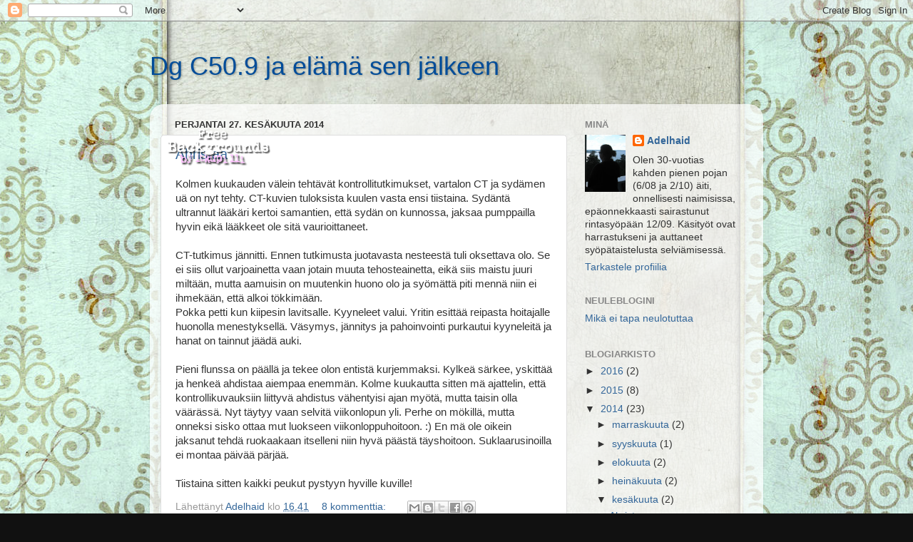

--- FILE ---
content_type: text/html; charset=UTF-8
request_url: https://dgc509.blogspot.com/2014/06/
body_size: 20626
content:
<!DOCTYPE html>
<html class='v2' dir='ltr' lang='fi'>
<head>
<link href='https://www.blogger.com/static/v1/widgets/335934321-css_bundle_v2.css' rel='stylesheet' type='text/css'/>
<meta content='width=1100' name='viewport'/>
<meta content='text/html; charset=UTF-8' http-equiv='Content-Type'/>
<meta content='blogger' name='generator'/>
<link href='https://dgc509.blogspot.com/favicon.ico' rel='icon' type='image/x-icon'/>
<link href='http://dgc509.blogspot.com/2014/06/' rel='canonical'/>
<link rel="alternate" type="application/atom+xml" title="Dg C50.9 ja elämä sen jälkeen - Atom" href="https://dgc509.blogspot.com/feeds/posts/default" />
<link rel="alternate" type="application/rss+xml" title="Dg C50.9 ja elämä sen jälkeen - RSS" href="https://dgc509.blogspot.com/feeds/posts/default?alt=rss" />
<link rel="service.post" type="application/atom+xml" title="Dg C50.9 ja elämä sen jälkeen - Atom" href="https://www.blogger.com/feeds/2133162701063484713/posts/default" />
<!--Can't find substitution for tag [blog.ieCssRetrofitLinks]-->
<meta content='http://dgc509.blogspot.com/2014/06/' property='og:url'/>
<meta content='Dg C50.9 ja elämä sen jälkeen' property='og:title'/>
<meta content='' property='og:description'/>
<title>Dg C50.9 ja elämä sen jälkeen: kesäkuuta 2014</title>
<style id='page-skin-1' type='text/css'><!--
/*-----------------------------------------------
Blogger Template Style
Name:     Picture Window
Designer: Blogger
URL:      www.blogger.com
----------------------------------------------- */
/* Content
----------------------------------------------- */
body {
font: normal normal 15px Arial, Tahoma, Helvetica, FreeSans, sans-serif;
color: #333333;
background: #111111 url(//themes.googleusercontent.com/image?id=1OACCYOE0-eoTRTfsBuX1NMN9nz599ufI1Jh0CggPFA_sK80AGkIr8pLtYRpNUKPmwtEa) repeat-x fixed top center;
}
html body .region-inner {
min-width: 0;
max-width: 100%;
width: auto;
}
.content-outer {
font-size: 90%;
}
a:link {
text-decoration:none;
color: #336699;
}
a:visited {
text-decoration:none;
color: #6699cc;
}
a:hover {
text-decoration:underline;
color: #33aaff;
}
.content-outer {
background: transparent none repeat scroll top left;
-moz-border-radius: 0;
-webkit-border-radius: 0;
-goog-ms-border-radius: 0;
border-radius: 0;
-moz-box-shadow: 0 0 0 rgba(0, 0, 0, .15);
-webkit-box-shadow: 0 0 0 rgba(0, 0, 0, .15);
-goog-ms-box-shadow: 0 0 0 rgba(0, 0, 0, .15);
box-shadow: 0 0 0 rgba(0, 0, 0, .15);
margin: 20px auto;
}
.content-inner {
padding: 0;
}
/* Header
----------------------------------------------- */
.header-outer {
background: transparent none repeat-x scroll top left;
_background-image: none;
color: #004c99;
-moz-border-radius: 0;
-webkit-border-radius: 0;
-goog-ms-border-radius: 0;
border-radius: 0;
}
.Header img, .Header #header-inner {
-moz-border-radius: 0;
-webkit-border-radius: 0;
-goog-ms-border-radius: 0;
border-radius: 0;
}
.header-inner .Header .titlewrapper,
.header-inner .Header .descriptionwrapper {
padding-left: 0;
padding-right: 0;
}
.Header h1 {
font: normal normal 36px Arial, Tahoma, Helvetica, FreeSans, sans-serif;
text-shadow: 1px 1px 3px rgba(0, 0, 0, 0.3);
}
.Header h1 a {
color: #004c99;
}
.Header .description {
font-size: 130%;
}
/* Tabs
----------------------------------------------- */
.tabs-inner {
margin: .5em 20px 0;
padding: 0;
}
.tabs-inner .section {
margin: 0;
}
.tabs-inner .widget ul {
padding: 0;
background: transparent none repeat scroll bottom;
-moz-border-radius: 0;
-webkit-border-radius: 0;
-goog-ms-border-radius: 0;
border-radius: 0;
}
.tabs-inner .widget li {
border: none;
}
.tabs-inner .widget li a {
display: inline-block;
padding: .5em 1em;
margin-right: .25em;
color: #ffffff;
font: normal normal 15px Arial, Tahoma, Helvetica, FreeSans, sans-serif;
-moz-border-radius: 10px 10px 0 0;
-webkit-border-top-left-radius: 10px;
-webkit-border-top-right-radius: 10px;
-goog-ms-border-radius: 10px 10px 0 0;
border-radius: 10px 10px 0 0;
background: transparent url(https://resources.blogblog.com/blogblog/data/1kt/transparent/black50.png) repeat scroll top left;
border-right: 1px solid transparent;
}
.tabs-inner .widget li:first-child a {
padding-left: 1.25em;
-moz-border-radius-topleft: 10px;
-moz-border-radius-bottomleft: 0;
-webkit-border-top-left-radius: 10px;
-webkit-border-bottom-left-radius: 0;
-goog-ms-border-top-left-radius: 10px;
-goog-ms-border-bottom-left-radius: 0;
border-top-left-radius: 10px;
border-bottom-left-radius: 0;
}
.tabs-inner .widget li.selected a,
.tabs-inner .widget li a:hover {
position: relative;
z-index: 1;
background: transparent url(https://resources.blogblog.com/blogblog/data/1kt/transparent/white80.png) repeat scroll bottom;
color: #336699;
-moz-box-shadow: 0 0 3px rgba(0, 0, 0, .15);
-webkit-box-shadow: 0 0 3px rgba(0, 0, 0, .15);
-goog-ms-box-shadow: 0 0 3px rgba(0, 0, 0, .15);
box-shadow: 0 0 3px rgba(0, 0, 0, .15);
}
/* Headings
----------------------------------------------- */
h2 {
font: bold normal 13px Arial, Tahoma, Helvetica, FreeSans, sans-serif;
text-transform: uppercase;
color: #888888;
margin: .5em 0;
}
/* Main
----------------------------------------------- */
.main-outer {
background: transparent url(https://resources.blogblog.com/blogblog/data/1kt/transparent/white80.png) repeat scroll top left;
-moz-border-radius: 20px 20px 0 0;
-webkit-border-top-left-radius: 20px;
-webkit-border-top-right-radius: 20px;
-webkit-border-bottom-left-radius: 0;
-webkit-border-bottom-right-radius: 0;
-goog-ms-border-radius: 20px 20px 0 0;
border-radius: 20px 20px 0 0;
-moz-box-shadow: 0 1px 3px rgba(0, 0, 0, .15);
-webkit-box-shadow: 0 1px 3px rgba(0, 0, 0, .15);
-goog-ms-box-shadow: 0 1px 3px rgba(0, 0, 0, .15);
box-shadow: 0 1px 3px rgba(0, 0, 0, .15);
}
.main-inner {
padding: 15px 20px 20px;
}
.main-inner .column-center-inner {
padding: 0 0;
}
.main-inner .column-left-inner {
padding-left: 0;
}
.main-inner .column-right-inner {
padding-right: 0;
}
/* Posts
----------------------------------------------- */
h3.post-title {
margin: 0;
font: normal normal 20px Arial, Tahoma, Helvetica, FreeSans, sans-serif;
}
.comments h4 {
margin: 1em 0 0;
font: normal normal 20px Arial, Tahoma, Helvetica, FreeSans, sans-serif;
}
.date-header span {
color: #333333;
}
.post-outer {
background-color: #ffffff;
border: solid 1px #dddddd;
-moz-border-radius: 5px;
-webkit-border-radius: 5px;
border-radius: 5px;
-goog-ms-border-radius: 5px;
padding: 15px 20px;
margin: 0 -20px 20px;
}
.post-body {
line-height: 1.4;
font-size: 110%;
position: relative;
}
.post-header {
margin: 0 0 1.5em;
color: #999999;
line-height: 1.6;
}
.post-footer {
margin: .5em 0 0;
color: #999999;
line-height: 1.6;
}
#blog-pager {
font-size: 140%
}
#comments .comment-author {
padding-top: 1.5em;
border-top: dashed 1px #ccc;
border-top: dashed 1px rgba(128, 128, 128, .5);
background-position: 0 1.5em;
}
#comments .comment-author:first-child {
padding-top: 0;
border-top: none;
}
.avatar-image-container {
margin: .2em 0 0;
}
/* Comments
----------------------------------------------- */
.comments .comments-content .icon.blog-author {
background-repeat: no-repeat;
background-image: url([data-uri]);
}
.comments .comments-content .loadmore a {
border-top: 1px solid #33aaff;
border-bottom: 1px solid #33aaff;
}
.comments .continue {
border-top: 2px solid #33aaff;
}
/* Widgets
----------------------------------------------- */
.widget ul, .widget #ArchiveList ul.flat {
padding: 0;
list-style: none;
}
.widget ul li, .widget #ArchiveList ul.flat li {
border-top: dashed 1px #ccc;
border-top: dashed 1px rgba(128, 128, 128, .5);
}
.widget ul li:first-child, .widget #ArchiveList ul.flat li:first-child {
border-top: none;
}
.widget .post-body ul {
list-style: disc;
}
.widget .post-body ul li {
border: none;
}
/* Footer
----------------------------------------------- */
.footer-outer {
color:#cccccc;
background: transparent url(https://resources.blogblog.com/blogblog/data/1kt/transparent/black50.png) repeat scroll top left;
-moz-border-radius: 0 0 20px 20px;
-webkit-border-top-left-radius: 0;
-webkit-border-top-right-radius: 0;
-webkit-border-bottom-left-radius: 20px;
-webkit-border-bottom-right-radius: 20px;
-goog-ms-border-radius: 0 0 20px 20px;
border-radius: 0 0 20px 20px;
-moz-box-shadow: 0 1px 3px rgba(0, 0, 0, .15);
-webkit-box-shadow: 0 1px 3px rgba(0, 0, 0, .15);
-goog-ms-box-shadow: 0 1px 3px rgba(0, 0, 0, .15);
box-shadow: 0 1px 3px rgba(0, 0, 0, .15);
}
.footer-inner {
padding: 10px 20px 20px;
}
.footer-outer a {
color: #99ccee;
}
.footer-outer a:visited {
color: #77aaee;
}
.footer-outer a:hover {
color: #33aaff;
}
.footer-outer .widget h2 {
color: #aaaaaa;
}
/* Mobile
----------------------------------------------- */
html body.mobile {
height: auto;
}
html body.mobile {
min-height: 480px;
background-size: 100% auto;
}
.mobile .body-fauxcolumn-outer {
background: transparent none repeat scroll top left;
}
html .mobile .mobile-date-outer, html .mobile .blog-pager {
border-bottom: none;
background: transparent url(https://resources.blogblog.com/blogblog/data/1kt/transparent/white80.png) repeat scroll top left;
margin-bottom: 10px;
}
.mobile .date-outer {
background: transparent url(https://resources.blogblog.com/blogblog/data/1kt/transparent/white80.png) repeat scroll top left;
}
.mobile .header-outer, .mobile .main-outer,
.mobile .post-outer, .mobile .footer-outer {
-moz-border-radius: 0;
-webkit-border-radius: 0;
-goog-ms-border-radius: 0;
border-radius: 0;
}
.mobile .content-outer,
.mobile .main-outer,
.mobile .post-outer {
background: inherit;
border: none;
}
.mobile .content-outer {
font-size: 100%;
}
.mobile-link-button {
background-color: #336699;
}
.mobile-link-button a:link, .mobile-link-button a:visited {
color: #ffffff;
}
.mobile-index-contents {
color: #333333;
}
.mobile .tabs-inner .PageList .widget-content {
background: transparent url(https://resources.blogblog.com/blogblog/data/1kt/transparent/white80.png) repeat scroll bottom;
color: #336699;
}
.mobile .tabs-inner .PageList .widget-content .pagelist-arrow {
border-left: 1px solid transparent;
}

--></style>
<style id='template-skin-1' type='text/css'><!--
body {
min-width: 860px;
}
.content-outer, .content-fauxcolumn-outer, .region-inner {
min-width: 860px;
max-width: 860px;
_width: 860px;
}
.main-inner .columns {
padding-left: 0px;
padding-right: 260px;
}
.main-inner .fauxcolumn-center-outer {
left: 0px;
right: 260px;
/* IE6 does not respect left and right together */
_width: expression(this.parentNode.offsetWidth -
parseInt("0px") -
parseInt("260px") + 'px');
}
.main-inner .fauxcolumn-left-outer {
width: 0px;
}
.main-inner .fauxcolumn-right-outer {
width: 260px;
}
.main-inner .column-left-outer {
width: 0px;
right: 100%;
margin-left: -0px;
}
.main-inner .column-right-outer {
width: 260px;
margin-right: -260px;
}
#layout {
min-width: 0;
}
#layout .content-outer {
min-width: 0;
width: 800px;
}
#layout .region-inner {
min-width: 0;
width: auto;
}
body#layout div.add_widget {
padding: 8px;
}
body#layout div.add_widget a {
margin-left: 32px;
}
--></style>
<style>
    body {background-image:url(\/\/themes.googleusercontent.com\/image?id=1OACCYOE0-eoTRTfsBuX1NMN9nz599ufI1Jh0CggPFA_sK80AGkIr8pLtYRpNUKPmwtEa);}
    
@media (max-width: 200px) { body {background-image:url(\/\/themes.googleusercontent.com\/image?id=1OACCYOE0-eoTRTfsBuX1NMN9nz599ufI1Jh0CggPFA_sK80AGkIr8pLtYRpNUKPmwtEa&options=w200);}}
@media (max-width: 400px) and (min-width: 201px) { body {background-image:url(\/\/themes.googleusercontent.com\/image?id=1OACCYOE0-eoTRTfsBuX1NMN9nz599ufI1Jh0CggPFA_sK80AGkIr8pLtYRpNUKPmwtEa&options=w400);}}
@media (max-width: 800px) and (min-width: 401px) { body {background-image:url(\/\/themes.googleusercontent.com\/image?id=1OACCYOE0-eoTRTfsBuX1NMN9nz599ufI1Jh0CggPFA_sK80AGkIr8pLtYRpNUKPmwtEa&options=w800);}}
@media (max-width: 1200px) and (min-width: 801px) { body {background-image:url(\/\/themes.googleusercontent.com\/image?id=1OACCYOE0-eoTRTfsBuX1NMN9nz599ufI1Jh0CggPFA_sK80AGkIr8pLtYRpNUKPmwtEa&options=w1200);}}
/* Last tag covers anything over one higher than the previous max-size cap. */
@media (min-width: 1201px) { body {background-image:url(\/\/themes.googleusercontent.com\/image?id=1OACCYOE0-eoTRTfsBuX1NMN9nz599ufI1Jh0CggPFA_sK80AGkIr8pLtYRpNUKPmwtEa&options=w1600);}}
  </style>
<link href='https://www.blogger.com/dyn-css/authorization.css?targetBlogID=2133162701063484713&amp;zx=e6665cf6-8cfe-4ade-a111-e12bbfbbf566' media='none' onload='if(media!=&#39;all&#39;)media=&#39;all&#39;' rel='stylesheet'/><noscript><link href='https://www.blogger.com/dyn-css/authorization.css?targetBlogID=2133162701063484713&amp;zx=e6665cf6-8cfe-4ade-a111-e12bbfbbf566' rel='stylesheet'/></noscript>
<meta name='google-adsense-platform-account' content='ca-host-pub-1556223355139109'/>
<meta name='google-adsense-platform-domain' content='blogspot.com'/>

</head>
<body class='loading variant-open'>
<div class='navbar section' id='navbar' name='Navigointipalkki'><div class='widget Navbar' data-version='1' id='Navbar1'><script type="text/javascript">
    function setAttributeOnload(object, attribute, val) {
      if(window.addEventListener) {
        window.addEventListener('load',
          function(){ object[attribute] = val; }, false);
      } else {
        window.attachEvent('onload', function(){ object[attribute] = val; });
      }
    }
  </script>
<div id="navbar-iframe-container"></div>
<script type="text/javascript" src="https://apis.google.com/js/platform.js"></script>
<script type="text/javascript">
      gapi.load("gapi.iframes:gapi.iframes.style.bubble", function() {
        if (gapi.iframes && gapi.iframes.getContext) {
          gapi.iframes.getContext().openChild({
              url: 'https://www.blogger.com/navbar/2133162701063484713?origin\x3dhttps://dgc509.blogspot.com',
              where: document.getElementById("navbar-iframe-container"),
              id: "navbar-iframe"
          });
        }
      });
    </script><script type="text/javascript">
(function() {
var script = document.createElement('script');
script.type = 'text/javascript';
script.src = '//pagead2.googlesyndication.com/pagead/js/google_top_exp.js';
var head = document.getElementsByTagName('head')[0];
if (head) {
head.appendChild(script);
}})();
</script>
</div></div>
<div class='body-fauxcolumns'>
<div class='fauxcolumn-outer body-fauxcolumn-outer'>
<div class='cap-top'>
<div class='cap-left'></div>
<div class='cap-right'></div>
</div>
<div class='fauxborder-left'>
<div class='fauxborder-right'></div>
<div class='fauxcolumn-inner'>
</div>
</div>
<div class='cap-bottom'>
<div class='cap-left'></div>
<div class='cap-right'></div>
</div>
</div>
</div>
<div class='content'>
<div class='content-fauxcolumns'>
<div class='fauxcolumn-outer content-fauxcolumn-outer'>
<div class='cap-top'>
<div class='cap-left'></div>
<div class='cap-right'></div>
</div>
<div class='fauxborder-left'>
<div class='fauxborder-right'></div>
<div class='fauxcolumn-inner'>
</div>
</div>
<div class='cap-bottom'>
<div class='cap-left'></div>
<div class='cap-right'></div>
</div>
</div>
</div>
<div class='content-outer'>
<div class='content-cap-top cap-top'>
<div class='cap-left'></div>
<div class='cap-right'></div>
</div>
<div class='fauxborder-left content-fauxborder-left'>
<div class='fauxborder-right content-fauxborder-right'></div>
<div class='content-inner'>
<header>
<div class='header-outer'>
<div class='header-cap-top cap-top'>
<div class='cap-left'></div>
<div class='cap-right'></div>
</div>
<div class='fauxborder-left header-fauxborder-left'>
<div class='fauxborder-right header-fauxborder-right'></div>
<div class='region-inner header-inner'>
<div class='header section' id='header' name='Otsikko'><div class='widget Header' data-version='1' id='Header1'>
<div id='header-inner'>
<div class='titlewrapper'>
<h1 class='title'>
<a href='https://dgc509.blogspot.com/'>
Dg C50.9 ja elämä sen jälkeen
</a>
</h1>
</div>
<div class='descriptionwrapper'>
<p class='description'><span>
</span></p>
</div>
</div>
</div></div>
</div>
</div>
<div class='header-cap-bottom cap-bottom'>
<div class='cap-left'></div>
<div class='cap-right'></div>
</div>
</div>
</header>
<div class='tabs-outer'>
<div class='tabs-cap-top cap-top'>
<div class='cap-left'></div>
<div class='cap-right'></div>
</div>
<div class='fauxborder-left tabs-fauxborder-left'>
<div class='fauxborder-right tabs-fauxborder-right'></div>
<div class='region-inner tabs-inner'>
<div class='tabs section' id='crosscol' name='Kaikki sarakkeet'><div class='widget HTML' data-version='1' id='HTML1'>
<div class='widget-content'>
<style type="text/css">
body {background-image: url("https://blogger.googleusercontent.com/img/b/R29vZ2xl/AVvXsEihkqhyphenhyphenk5y_wm_Ue734Uq4O3kchUhoZ32APbyXsCTmXT0Vgbej0obJglZeEE-jBYH7sAqJt27phXmYuhwwW_p91nla4nQPqt6OSx9aI9DbfElq3G6UhHnH8-Q0ngPFGtqhIUby2vKJBgss/s1600/00%20aqua%20turquoise%202.jpg"); background-position: center; background-repeat: no-repeat; background-attachment: fixed; }
</style>
<div id="tag" style="position:absolute; left:0px; top:30px; z-index:50; width:150px; height:45px;">
<a href="http://blo64rt.blogspot.com/" target="_blank">
<img border="0" src="https://blogger.googleusercontent.com/img/b/R29vZ2xl/AVvXsEg_M2HTuMeRElGC_z5r_kw0bHk_vO9HeRJXOpWl3WMaptYJSs5_AKFVvUsNsc_auMRRkk5IoOIGe-RMchIiIWeNUaoXym65iOxx89nRgwTlCv_pZavzPXNFcuzSuJ6gUfIraHm10Vb0sno/"/>
</a></div>
</div>
<div class='clear'></div>
</div></div>
<div class='tabs no-items section' id='crosscol-overflow' name='Cross-Column 2'></div>
</div>
</div>
<div class='tabs-cap-bottom cap-bottom'>
<div class='cap-left'></div>
<div class='cap-right'></div>
</div>
</div>
<div class='main-outer'>
<div class='main-cap-top cap-top'>
<div class='cap-left'></div>
<div class='cap-right'></div>
</div>
<div class='fauxborder-left main-fauxborder-left'>
<div class='fauxborder-right main-fauxborder-right'></div>
<div class='region-inner main-inner'>
<div class='columns fauxcolumns'>
<div class='fauxcolumn-outer fauxcolumn-center-outer'>
<div class='cap-top'>
<div class='cap-left'></div>
<div class='cap-right'></div>
</div>
<div class='fauxborder-left'>
<div class='fauxborder-right'></div>
<div class='fauxcolumn-inner'>
</div>
</div>
<div class='cap-bottom'>
<div class='cap-left'></div>
<div class='cap-right'></div>
</div>
</div>
<div class='fauxcolumn-outer fauxcolumn-left-outer'>
<div class='cap-top'>
<div class='cap-left'></div>
<div class='cap-right'></div>
</div>
<div class='fauxborder-left'>
<div class='fauxborder-right'></div>
<div class='fauxcolumn-inner'>
</div>
</div>
<div class='cap-bottom'>
<div class='cap-left'></div>
<div class='cap-right'></div>
</div>
</div>
<div class='fauxcolumn-outer fauxcolumn-right-outer'>
<div class='cap-top'>
<div class='cap-left'></div>
<div class='cap-right'></div>
</div>
<div class='fauxborder-left'>
<div class='fauxborder-right'></div>
<div class='fauxcolumn-inner'>
</div>
</div>
<div class='cap-bottom'>
<div class='cap-left'></div>
<div class='cap-right'></div>
</div>
</div>
<!-- corrects IE6 width calculation -->
<div class='columns-inner'>
<div class='column-center-outer'>
<div class='column-center-inner'>
<div class='main section' id='main' name='Ensisijainen'><div class='widget Blog' data-version='1' id='Blog1'>
<div class='blog-posts hfeed'>

          <div class="date-outer">
        
<h2 class='date-header'><span>perjantai 27. kesäkuuta 2014</span></h2>

          <div class="date-posts">
        
<div class='post-outer'>
<div class='post hentry uncustomized-post-template' itemprop='blogPost' itemscope='itemscope' itemtype='http://schema.org/BlogPosting'>
<meta content='2133162701063484713' itemprop='blogId'/>
<meta content='6032572421749167269' itemprop='postId'/>
<a name='6032572421749167269'></a>
<h3 class='post-title entry-title' itemprop='name'>
<a href='https://dgc509.blogspot.com/2014/06/ahristaa.html'>Ahristaa</a>
</h3>
<div class='post-header'>
<div class='post-header-line-1'></div>
</div>
<div class='post-body entry-content' id='post-body-6032572421749167269' itemprop='description articleBody'>
Kolmen kuukauden välein tehtävät kontrollitutkimukset, vartalon CT ja sydämen uä on nyt tehty. CT-kuvien tuloksista kuulen vasta ensi tiistaina. Sydäntä ultrannut lääkäri kertoi samantien, että sydän on kunnossa, jaksaa pumppailla hyvin eikä lääkkeet ole sitä vaurioittaneet.<br />
<br />
CT-tutkimus jännitti. Ennen tutkimusta juotavasta nesteestä tuli oksettava olo. Se ei siis ollut varjoainetta vaan jotain muuta tehosteainetta, eikä siis maistu juuri miltään, mutta aamuisin on muutenkin huono olo ja syömättä piti mennä niin ei ihmekään, että alkoi tökkimään.<br />
Pokka petti kun kiipesin lavitsalle. Kyyneleet valui. Yritin esittää reipasta hoitajalle huonolla menestyksellä. Väsymys, jännitys ja pahoinvointi purkautui kyyneleitä ja hanat on tainnut jäädä auki.<br />
<br />
Pieni flunssa on päällä ja tekee olon entistä kurjemmaksi. Kylkeä särkee, yskittää ja henkeä ahdistaa aiempaa enemmän. Kolme kuukautta sitten mä ajattelin, että kontrollikuvauksiin liittyvä ahdistus vähentyisi ajan myötä, mutta taisin olla väärässä. Nyt täytyy vaan selvitä viikonlopun yli. Perhe on mökillä, mutta onneksi sisko ottaa mut luokseen viikonloppuhoitoon. :) En mä ole oikein jaksanut tehdä ruokaakaan itselleni niin hyvä päästä täyshoitoon. Suklaarusinoilla ei montaa päivää pärjää.<br />
<br />
Tiistaina sitten kaikki peukut pystyyn hyville kuville!
<div style='clear: both;'></div>
</div>
<div class='post-footer'>
<div class='post-footer-line post-footer-line-1'>
<span class='post-author vcard'>
Lähettänyt
<span class='fn' itemprop='author' itemscope='itemscope' itemtype='http://schema.org/Person'>
<meta content='https://www.blogger.com/profile/01934396558412441735' itemprop='url'/>
<a class='g-profile' href='https://www.blogger.com/profile/01934396558412441735' rel='author' title='author profile'>
<span itemprop='name'>Adelhaid</span>
</a>
</span>
</span>
<span class='post-timestamp'>
klo
<meta content='http://dgc509.blogspot.com/2014/06/ahristaa.html' itemprop='url'/>
<a class='timestamp-link' href='https://dgc509.blogspot.com/2014/06/ahristaa.html' rel='bookmark' title='permanent link'><abbr class='published' itemprop='datePublished' title='2014-06-27T16:41:00+03:00'>16.41</abbr></a>
</span>
<span class='post-comment-link'>
<a class='comment-link' href='https://dgc509.blogspot.com/2014/06/ahristaa.html#comment-form' onclick=''>
8 kommenttia:
  </a>
</span>
<span class='post-icons'>
<span class='item-control blog-admin pid-2043668930'>
<a href='https://www.blogger.com/post-edit.g?blogID=2133162701063484713&postID=6032572421749167269&from=pencil' title='Muokkaa tekstiä'>
<img alt='' class='icon-action' height='18' src='https://resources.blogblog.com/img/icon18_edit_allbkg.gif' width='18'/>
</a>
</span>
</span>
<div class='post-share-buttons goog-inline-block'>
<a class='goog-inline-block share-button sb-email' href='https://www.blogger.com/share-post.g?blogID=2133162701063484713&postID=6032572421749167269&target=email' target='_blank' title='Kohteen lähettäminen sähköpostitse'><span class='share-button-link-text'>Kohteen lähettäminen sähköpostitse</span></a><a class='goog-inline-block share-button sb-blog' href='https://www.blogger.com/share-post.g?blogID=2133162701063484713&postID=6032572421749167269&target=blog' onclick='window.open(this.href, "_blank", "height=270,width=475"); return false;' target='_blank' title='Bloggaa tästä!'><span class='share-button-link-text'>Bloggaa tästä!</span></a><a class='goog-inline-block share-button sb-twitter' href='https://www.blogger.com/share-post.g?blogID=2133162701063484713&postID=6032572421749167269&target=twitter' target='_blank' title='Jaa X:ssä'><span class='share-button-link-text'>Jaa X:ssä</span></a><a class='goog-inline-block share-button sb-facebook' href='https://www.blogger.com/share-post.g?blogID=2133162701063484713&postID=6032572421749167269&target=facebook' onclick='window.open(this.href, "_blank", "height=430,width=640"); return false;' target='_blank' title='Jaa Facebookiin'><span class='share-button-link-text'>Jaa Facebookiin</span></a><a class='goog-inline-block share-button sb-pinterest' href='https://www.blogger.com/share-post.g?blogID=2133162701063484713&postID=6032572421749167269&target=pinterest' target='_blank' title='Jaa Pinterestiin'><span class='share-button-link-text'>Jaa Pinterestiin</span></a>
</div>
</div>
<div class='post-footer-line post-footer-line-2'>
<span class='post-labels'>
</span>
</div>
<div class='post-footer-line post-footer-line-3'>
<span class='post-location'>
</span>
</div>
</div>
</div>
</div>

          </div></div>
        

          <div class="date-outer">
        
<h2 class='date-header'><span>keskiviikko 25. kesäkuuta 2014</span></h2>

          <div class="date-posts">
        
<div class='post-outer'>
<div class='post hentry uncustomized-post-template' itemprop='blogPost' itemscope='itemscope' itemtype='http://schema.org/BlogPosting'>
<meta content='https://blogger.googleusercontent.com/img/b/R29vZ2xl/AVvXsEiMqGddhIA5AEF4wbRyOtrQXpdS81Y_hHkYMl4aS9U4CWPOh2WG7uXEOZSsdJDxMCAWq3_MuH7OI1rQp-b-Zt4GN4JLusi3_bGkrezBYMhrFU7MlRBLx7wC7esJHOplKLRwQz1yokwX64Q/s1600/IMG_7283.JPG' itemprop='image_url'/>
<meta content='2133162701063484713' itemprop='blogId'/>
<meta content='4453781344579371504' itemprop='postId'/>
<a name='4453781344579371504'></a>
<h3 class='post-title entry-title' itemprop='name'>
<a href='https://dgc509.blogspot.com/2014/06/pelko-hiipii.html'>                                              Pelko hiipii</a>
</h3>
<div class='post-header'>
<div class='post-header-line-1'></div>
</div>
<div class='post-body entry-content' id='post-body-4453781344579371504' itemprop='description articleBody'>
<br />
<br />
<br />
<br />
Kevät ja kesä on kulunut tasaisesti ilman suurempaa draamaa. Vointi on välillä jopa siedettävä, mutta edelleen oksettaa, huimaa, hikoiluttaa. Pakko levätä vähän väliä. Onneksi välillä olen jaksanut myllätä multaa, istuttaa kukkia ja kasviksia, käydä mökillä ja syödä jäätelöä lasten kanssa. Lääkehoidot on pyörinyt 3 viikon välein. Pahoinvoinnin takia on kuvattu pää ja maha tähystetty (yöks!). Mitään selvää syytä ei kuintenkaan ole löytynyt.<br />
<div>
<br /></div>
<div>
Huomenna puen taas sairaalan vaaleanpunaisen paidan päälle, käyn lavitsalle makaamaan ja toivon parasta. "Hengittämättä... saa hengittää" Taidan kuitenkin pidättää hengitystä ensi viikkoon asti, kunnes kuulen tulokset. Pelottaa. Lisä särkylääkettä on kulunut melkein päivittäin.</div>
<div>
<br /></div>
<div>
Sairastaminen haittaa kesän viettoa. Perhe lähti takaisin mökille ja minä jäin tänne kontrollikuvauksia varten. Ensi viikon alusta on lääkäri ja lääkehoito. Sen jälkeen olisi luvassa kesän matkat. Ensin koko perheellä ruotsinristeilylle ja sitten miehen kanssa Hollantiin. Toivottavasti saan lähteä matkalle kevyin mielin.</div>
<div>
<br /></div>
<div class="separator" style="clear: both; text-align: center;">
<a href="https://blogger.googleusercontent.com/img/b/R29vZ2xl/AVvXsEiMqGddhIA5AEF4wbRyOtrQXpdS81Y_hHkYMl4aS9U4CWPOh2WG7uXEOZSsdJDxMCAWq3_MuH7OI1rQp-b-Zt4GN4JLusi3_bGkrezBYMhrFU7MlRBLx7wC7esJHOplKLRwQz1yokwX64Q/s1600/IMG_7283.JPG" imageanchor="1" style="margin-left: 1em; margin-right: 1em;"><img border="0" height="213" src="https://blogger.googleusercontent.com/img/b/R29vZ2xl/AVvXsEiMqGddhIA5AEF4wbRyOtrQXpdS81Y_hHkYMl4aS9U4CWPOh2WG7uXEOZSsdJDxMCAWq3_MuH7OI1rQp-b-Zt4GN4JLusi3_bGkrezBYMhrFU7MlRBLx7wC7esJHOplKLRwQz1yokwX64Q/s1600/IMG_7283.JPG" width="320" /></a></div>
<div>
<br /></div>
<div style='clear: both;'></div>
</div>
<div class='post-footer'>
<div class='post-footer-line post-footer-line-1'>
<span class='post-author vcard'>
Lähettänyt
<span class='fn' itemprop='author' itemscope='itemscope' itemtype='http://schema.org/Person'>
<meta content='https://www.blogger.com/profile/01934396558412441735' itemprop='url'/>
<a class='g-profile' href='https://www.blogger.com/profile/01934396558412441735' rel='author' title='author profile'>
<span itemprop='name'>Adelhaid</span>
</a>
</span>
</span>
<span class='post-timestamp'>
klo
<meta content='http://dgc509.blogspot.com/2014/06/pelko-hiipii.html' itemprop='url'/>
<a class='timestamp-link' href='https://dgc509.blogspot.com/2014/06/pelko-hiipii.html' rel='bookmark' title='permanent link'><abbr class='published' itemprop='datePublished' title='2014-06-25T22:07:00+03:00'>22.07</abbr></a>
</span>
<span class='post-comment-link'>
<a class='comment-link' href='https://dgc509.blogspot.com/2014/06/pelko-hiipii.html#comment-form' onclick=''>
2 kommenttia:
  </a>
</span>
<span class='post-icons'>
<span class='item-control blog-admin pid-2043668930'>
<a href='https://www.blogger.com/post-edit.g?blogID=2133162701063484713&postID=4453781344579371504&from=pencil' title='Muokkaa tekstiä'>
<img alt='' class='icon-action' height='18' src='https://resources.blogblog.com/img/icon18_edit_allbkg.gif' width='18'/>
</a>
</span>
</span>
<div class='post-share-buttons goog-inline-block'>
<a class='goog-inline-block share-button sb-email' href='https://www.blogger.com/share-post.g?blogID=2133162701063484713&postID=4453781344579371504&target=email' target='_blank' title='Kohteen lähettäminen sähköpostitse'><span class='share-button-link-text'>Kohteen lähettäminen sähköpostitse</span></a><a class='goog-inline-block share-button sb-blog' href='https://www.blogger.com/share-post.g?blogID=2133162701063484713&postID=4453781344579371504&target=blog' onclick='window.open(this.href, "_blank", "height=270,width=475"); return false;' target='_blank' title='Bloggaa tästä!'><span class='share-button-link-text'>Bloggaa tästä!</span></a><a class='goog-inline-block share-button sb-twitter' href='https://www.blogger.com/share-post.g?blogID=2133162701063484713&postID=4453781344579371504&target=twitter' target='_blank' title='Jaa X:ssä'><span class='share-button-link-text'>Jaa X:ssä</span></a><a class='goog-inline-block share-button sb-facebook' href='https://www.blogger.com/share-post.g?blogID=2133162701063484713&postID=4453781344579371504&target=facebook' onclick='window.open(this.href, "_blank", "height=430,width=640"); return false;' target='_blank' title='Jaa Facebookiin'><span class='share-button-link-text'>Jaa Facebookiin</span></a><a class='goog-inline-block share-button sb-pinterest' href='https://www.blogger.com/share-post.g?blogID=2133162701063484713&postID=4453781344579371504&target=pinterest' target='_blank' title='Jaa Pinterestiin'><span class='share-button-link-text'>Jaa Pinterestiin</span></a>
</div>
</div>
<div class='post-footer-line post-footer-line-2'>
<span class='post-labels'>
Tunnisteet:
<a href='https://dgc509.blogspot.com/search/label/kontrollit' rel='tag'>kontrollit</a>
</span>
</div>
<div class='post-footer-line post-footer-line-3'>
<span class='post-location'>
</span>
</div>
</div>
</div>
</div>

        </div></div>
      
</div>
<div class='blog-pager' id='blog-pager'>
<span id='blog-pager-newer-link'>
<a class='blog-pager-newer-link' href='https://dgc509.blogspot.com/search?updated-max=2015-01-17T18:29:00%2B02:00&amp;max-results=7&amp;reverse-paginate=true' id='Blog1_blog-pager-newer-link' title='Uudemmat tekstit'>Uudemmat tekstit</a>
</span>
<span id='blog-pager-older-link'>
<a class='blog-pager-older-link' href='https://dgc509.blogspot.com/search?updated-max=2014-06-25T22:07:00%2B03:00&amp;max-results=7' id='Blog1_blog-pager-older-link' title='Vanhemmat tekstit'>Vanhemmat tekstit</a>
</span>
<a class='home-link' href='https://dgc509.blogspot.com/'>Etusivu</a>
</div>
<div class='clear'></div>
<div class='blog-feeds'>
<div class='feed-links'>
Tilaa:
<a class='feed-link' href='https://dgc509.blogspot.com/feeds/posts/default' target='_blank' type='application/atom+xml'>Kommentit (Atom)</a>
</div>
</div>
</div></div>
</div>
</div>
<div class='column-left-outer'>
<div class='column-left-inner'>
<aside>
</aside>
</div>
</div>
<div class='column-right-outer'>
<div class='column-right-inner'>
<aside>
<div class='sidebar section' id='sidebar-right-1'><div class='widget Profile' data-version='1' id='Profile1'>
<h2>Minä</h2>
<div class='widget-content'>
<a href='https://www.blogger.com/profile/01934396558412441735'><img alt='Oma kuva' class='profile-img' height='80' src='//blogger.googleusercontent.com/img/b/R29vZ2xl/AVvXsEjDuw9HyBlkppaAIc7X6q0neuA5XrdGxG7Zvv2PRQ-eM2jV9mcsv4CrlxBKqdAVppLejN-W2Zuc8_QWr4y_ON_oWvRIsl3oNERyVuJ0sSL4ID6H8RArxilRhjadv6_2DQ/s220/Heidi.JPG' width='57'/></a>
<dl class='profile-datablock'>
<dt class='profile-data'>
<a class='profile-name-link g-profile' href='https://www.blogger.com/profile/01934396558412441735' rel='author' style='background-image: url(//www.blogger.com/img/logo-16.png);'>
Adelhaid
</a>
</dt>
<dd class='profile-textblock'>Olen 30-vuotias kahden pienen pojan (6/08 ja 2/10) äiti, onnellisesti naimisissa, epäonnekkaasti sairastunut rintasyöpään 12/09. Käsityöt ovat harrastukseni ja auttaneet syöpätaistelusta selviämisessä.</dd>
</dl>
<a class='profile-link' href='https://www.blogger.com/profile/01934396558412441735' rel='author'>Tarkastele profiilia</a>
<div class='clear'></div>
</div>
</div><div class='widget LinkList' data-version='1' id='LinkList1'>
<h2>Neuleblogini</h2>
<div class='widget-content'>
<ul>
<li><a href='http://neulotuttaa.blogspot.fi/'>Mikä ei tapa neulotuttaa</a></li>
</ul>
<div class='clear'></div>
</div>
</div><div class='widget BlogArchive' data-version='1' id='BlogArchive1'>
<h2>Blogiarkisto</h2>
<div class='widget-content'>
<div id='ArchiveList'>
<div id='BlogArchive1_ArchiveList'>
<ul class='hierarchy'>
<li class='archivedate collapsed'>
<a class='toggle' href='javascript:void(0)'>
<span class='zippy'>

        &#9658;&#160;
      
</span>
</a>
<a class='post-count-link' href='https://dgc509.blogspot.com/2016/'>
2016
</a>
<span class='post-count' dir='ltr'>(2)</span>
<ul class='hierarchy'>
<li class='archivedate collapsed'>
<a class='toggle' href='javascript:void(0)'>
<span class='zippy'>

        &#9658;&#160;
      
</span>
</a>
<a class='post-count-link' href='https://dgc509.blogspot.com/2016/05/'>
toukokuuta
</a>
<span class='post-count' dir='ltr'>(1)</span>
</li>
</ul>
<ul class='hierarchy'>
<li class='archivedate collapsed'>
<a class='toggle' href='javascript:void(0)'>
<span class='zippy'>

        &#9658;&#160;
      
</span>
</a>
<a class='post-count-link' href='https://dgc509.blogspot.com/2016/03/'>
maaliskuuta
</a>
<span class='post-count' dir='ltr'>(1)</span>
</li>
</ul>
</li>
</ul>
<ul class='hierarchy'>
<li class='archivedate collapsed'>
<a class='toggle' href='javascript:void(0)'>
<span class='zippy'>

        &#9658;&#160;
      
</span>
</a>
<a class='post-count-link' href='https://dgc509.blogspot.com/2015/'>
2015
</a>
<span class='post-count' dir='ltr'>(8)</span>
<ul class='hierarchy'>
<li class='archivedate collapsed'>
<a class='toggle' href='javascript:void(0)'>
<span class='zippy'>

        &#9658;&#160;
      
</span>
</a>
<a class='post-count-link' href='https://dgc509.blogspot.com/2015/11/'>
marraskuuta
</a>
<span class='post-count' dir='ltr'>(1)</span>
</li>
</ul>
<ul class='hierarchy'>
<li class='archivedate collapsed'>
<a class='toggle' href='javascript:void(0)'>
<span class='zippy'>

        &#9658;&#160;
      
</span>
</a>
<a class='post-count-link' href='https://dgc509.blogspot.com/2015/09/'>
syyskuuta
</a>
<span class='post-count' dir='ltr'>(1)</span>
</li>
</ul>
<ul class='hierarchy'>
<li class='archivedate collapsed'>
<a class='toggle' href='javascript:void(0)'>
<span class='zippy'>

        &#9658;&#160;
      
</span>
</a>
<a class='post-count-link' href='https://dgc509.blogspot.com/2015/06/'>
kesäkuuta
</a>
<span class='post-count' dir='ltr'>(1)</span>
</li>
</ul>
<ul class='hierarchy'>
<li class='archivedate collapsed'>
<a class='toggle' href='javascript:void(0)'>
<span class='zippy'>

        &#9658;&#160;
      
</span>
</a>
<a class='post-count-link' href='https://dgc509.blogspot.com/2015/04/'>
huhtikuuta
</a>
<span class='post-count' dir='ltr'>(1)</span>
</li>
</ul>
<ul class='hierarchy'>
<li class='archivedate collapsed'>
<a class='toggle' href='javascript:void(0)'>
<span class='zippy'>

        &#9658;&#160;
      
</span>
</a>
<a class='post-count-link' href='https://dgc509.blogspot.com/2015/03/'>
maaliskuuta
</a>
<span class='post-count' dir='ltr'>(2)</span>
</li>
</ul>
<ul class='hierarchy'>
<li class='archivedate collapsed'>
<a class='toggle' href='javascript:void(0)'>
<span class='zippy'>

        &#9658;&#160;
      
</span>
</a>
<a class='post-count-link' href='https://dgc509.blogspot.com/2015/01/'>
tammikuuta
</a>
<span class='post-count' dir='ltr'>(2)</span>
</li>
</ul>
</li>
</ul>
<ul class='hierarchy'>
<li class='archivedate expanded'>
<a class='toggle' href='javascript:void(0)'>
<span class='zippy toggle-open'>

        &#9660;&#160;
      
</span>
</a>
<a class='post-count-link' href='https://dgc509.blogspot.com/2014/'>
2014
</a>
<span class='post-count' dir='ltr'>(23)</span>
<ul class='hierarchy'>
<li class='archivedate collapsed'>
<a class='toggle' href='javascript:void(0)'>
<span class='zippy'>

        &#9658;&#160;
      
</span>
</a>
<a class='post-count-link' href='https://dgc509.blogspot.com/2014/11/'>
marraskuuta
</a>
<span class='post-count' dir='ltr'>(2)</span>
</li>
</ul>
<ul class='hierarchy'>
<li class='archivedate collapsed'>
<a class='toggle' href='javascript:void(0)'>
<span class='zippy'>

        &#9658;&#160;
      
</span>
</a>
<a class='post-count-link' href='https://dgc509.blogspot.com/2014/09/'>
syyskuuta
</a>
<span class='post-count' dir='ltr'>(1)</span>
</li>
</ul>
<ul class='hierarchy'>
<li class='archivedate collapsed'>
<a class='toggle' href='javascript:void(0)'>
<span class='zippy'>

        &#9658;&#160;
      
</span>
</a>
<a class='post-count-link' href='https://dgc509.blogspot.com/2014/08/'>
elokuuta
</a>
<span class='post-count' dir='ltr'>(2)</span>
</li>
</ul>
<ul class='hierarchy'>
<li class='archivedate collapsed'>
<a class='toggle' href='javascript:void(0)'>
<span class='zippy'>

        &#9658;&#160;
      
</span>
</a>
<a class='post-count-link' href='https://dgc509.blogspot.com/2014/07/'>
heinäkuuta
</a>
<span class='post-count' dir='ltr'>(2)</span>
</li>
</ul>
<ul class='hierarchy'>
<li class='archivedate expanded'>
<a class='toggle' href='javascript:void(0)'>
<span class='zippy toggle-open'>

        &#9660;&#160;
      
</span>
</a>
<a class='post-count-link' href='https://dgc509.blogspot.com/2014/06/'>
kesäkuuta
</a>
<span class='post-count' dir='ltr'>(2)</span>
<ul class='posts'>
<li><a href='https://dgc509.blogspot.com/2014/06/ahristaa.html'>Ahristaa</a></li>
<li><a href='https://dgc509.blogspot.com/2014/06/pelko-hiipii.html'>Pelko hiipii</a></li>
</ul>
</li>
</ul>
<ul class='hierarchy'>
<li class='archivedate collapsed'>
<a class='toggle' href='javascript:void(0)'>
<span class='zippy'>

        &#9658;&#160;
      
</span>
</a>
<a class='post-count-link' href='https://dgc509.blogspot.com/2014/04/'>
huhtikuuta
</a>
<span class='post-count' dir='ltr'>(4)</span>
</li>
</ul>
<ul class='hierarchy'>
<li class='archivedate collapsed'>
<a class='toggle' href='javascript:void(0)'>
<span class='zippy'>

        &#9658;&#160;
      
</span>
</a>
<a class='post-count-link' href='https://dgc509.blogspot.com/2014/03/'>
maaliskuuta
</a>
<span class='post-count' dir='ltr'>(3)</span>
</li>
</ul>
<ul class='hierarchy'>
<li class='archivedate collapsed'>
<a class='toggle' href='javascript:void(0)'>
<span class='zippy'>

        &#9658;&#160;
      
</span>
</a>
<a class='post-count-link' href='https://dgc509.blogspot.com/2014/02/'>
helmikuuta
</a>
<span class='post-count' dir='ltr'>(3)</span>
</li>
</ul>
<ul class='hierarchy'>
<li class='archivedate collapsed'>
<a class='toggle' href='javascript:void(0)'>
<span class='zippy'>

        &#9658;&#160;
      
</span>
</a>
<a class='post-count-link' href='https://dgc509.blogspot.com/2014/01/'>
tammikuuta
</a>
<span class='post-count' dir='ltr'>(4)</span>
</li>
</ul>
</li>
</ul>
<ul class='hierarchy'>
<li class='archivedate collapsed'>
<a class='toggle' href='javascript:void(0)'>
<span class='zippy'>

        &#9658;&#160;
      
</span>
</a>
<a class='post-count-link' href='https://dgc509.blogspot.com/2013/'>
2013
</a>
<span class='post-count' dir='ltr'>(33)</span>
<ul class='hierarchy'>
<li class='archivedate collapsed'>
<a class='toggle' href='javascript:void(0)'>
<span class='zippy'>

        &#9658;&#160;
      
</span>
</a>
<a class='post-count-link' href='https://dgc509.blogspot.com/2013/12/'>
joulukuuta
</a>
<span class='post-count' dir='ltr'>(4)</span>
</li>
</ul>
<ul class='hierarchy'>
<li class='archivedate collapsed'>
<a class='toggle' href='javascript:void(0)'>
<span class='zippy'>

        &#9658;&#160;
      
</span>
</a>
<a class='post-count-link' href='https://dgc509.blogspot.com/2013/11/'>
marraskuuta
</a>
<span class='post-count' dir='ltr'>(4)</span>
</li>
</ul>
<ul class='hierarchy'>
<li class='archivedate collapsed'>
<a class='toggle' href='javascript:void(0)'>
<span class='zippy'>

        &#9658;&#160;
      
</span>
</a>
<a class='post-count-link' href='https://dgc509.blogspot.com/2013/10/'>
lokakuuta
</a>
<span class='post-count' dir='ltr'>(8)</span>
</li>
</ul>
<ul class='hierarchy'>
<li class='archivedate collapsed'>
<a class='toggle' href='javascript:void(0)'>
<span class='zippy'>

        &#9658;&#160;
      
</span>
</a>
<a class='post-count-link' href='https://dgc509.blogspot.com/2013/09/'>
syyskuuta
</a>
<span class='post-count' dir='ltr'>(5)</span>
</li>
</ul>
<ul class='hierarchy'>
<li class='archivedate collapsed'>
<a class='toggle' href='javascript:void(0)'>
<span class='zippy'>

        &#9658;&#160;
      
</span>
</a>
<a class='post-count-link' href='https://dgc509.blogspot.com/2013/08/'>
elokuuta
</a>
<span class='post-count' dir='ltr'>(1)</span>
</li>
</ul>
<ul class='hierarchy'>
<li class='archivedate collapsed'>
<a class='toggle' href='javascript:void(0)'>
<span class='zippy'>

        &#9658;&#160;
      
</span>
</a>
<a class='post-count-link' href='https://dgc509.blogspot.com/2013/07/'>
heinäkuuta
</a>
<span class='post-count' dir='ltr'>(1)</span>
</li>
</ul>
<ul class='hierarchy'>
<li class='archivedate collapsed'>
<a class='toggle' href='javascript:void(0)'>
<span class='zippy'>

        &#9658;&#160;
      
</span>
</a>
<a class='post-count-link' href='https://dgc509.blogspot.com/2013/06/'>
kesäkuuta
</a>
<span class='post-count' dir='ltr'>(1)</span>
</li>
</ul>
<ul class='hierarchy'>
<li class='archivedate collapsed'>
<a class='toggle' href='javascript:void(0)'>
<span class='zippy'>

        &#9658;&#160;
      
</span>
</a>
<a class='post-count-link' href='https://dgc509.blogspot.com/2013/05/'>
toukokuuta
</a>
<span class='post-count' dir='ltr'>(1)</span>
</li>
</ul>
<ul class='hierarchy'>
<li class='archivedate collapsed'>
<a class='toggle' href='javascript:void(0)'>
<span class='zippy'>

        &#9658;&#160;
      
</span>
</a>
<a class='post-count-link' href='https://dgc509.blogspot.com/2013/04/'>
huhtikuuta
</a>
<span class='post-count' dir='ltr'>(1)</span>
</li>
</ul>
<ul class='hierarchy'>
<li class='archivedate collapsed'>
<a class='toggle' href='javascript:void(0)'>
<span class='zippy'>

        &#9658;&#160;
      
</span>
</a>
<a class='post-count-link' href='https://dgc509.blogspot.com/2013/03/'>
maaliskuuta
</a>
<span class='post-count' dir='ltr'>(3)</span>
</li>
</ul>
<ul class='hierarchy'>
<li class='archivedate collapsed'>
<a class='toggle' href='javascript:void(0)'>
<span class='zippy'>

        &#9658;&#160;
      
</span>
</a>
<a class='post-count-link' href='https://dgc509.blogspot.com/2013/02/'>
helmikuuta
</a>
<span class='post-count' dir='ltr'>(3)</span>
</li>
</ul>
<ul class='hierarchy'>
<li class='archivedate collapsed'>
<a class='toggle' href='javascript:void(0)'>
<span class='zippy'>

        &#9658;&#160;
      
</span>
</a>
<a class='post-count-link' href='https://dgc509.blogspot.com/2013/01/'>
tammikuuta
</a>
<span class='post-count' dir='ltr'>(1)</span>
</li>
</ul>
</li>
</ul>
<ul class='hierarchy'>
<li class='archivedate collapsed'>
<a class='toggle' href='javascript:void(0)'>
<span class='zippy'>

        &#9658;&#160;
      
</span>
</a>
<a class='post-count-link' href='https://dgc509.blogspot.com/2012/'>
2012
</a>
<span class='post-count' dir='ltr'>(49)</span>
<ul class='hierarchy'>
<li class='archivedate collapsed'>
<a class='toggle' href='javascript:void(0)'>
<span class='zippy'>

        &#9658;&#160;
      
</span>
</a>
<a class='post-count-link' href='https://dgc509.blogspot.com/2012/12/'>
joulukuuta
</a>
<span class='post-count' dir='ltr'>(2)</span>
</li>
</ul>
<ul class='hierarchy'>
<li class='archivedate collapsed'>
<a class='toggle' href='javascript:void(0)'>
<span class='zippy'>

        &#9658;&#160;
      
</span>
</a>
<a class='post-count-link' href='https://dgc509.blogspot.com/2012/11/'>
marraskuuta
</a>
<span class='post-count' dir='ltr'>(6)</span>
</li>
</ul>
<ul class='hierarchy'>
<li class='archivedate collapsed'>
<a class='toggle' href='javascript:void(0)'>
<span class='zippy'>

        &#9658;&#160;
      
</span>
</a>
<a class='post-count-link' href='https://dgc509.blogspot.com/2012/10/'>
lokakuuta
</a>
<span class='post-count' dir='ltr'>(1)</span>
</li>
</ul>
<ul class='hierarchy'>
<li class='archivedate collapsed'>
<a class='toggle' href='javascript:void(0)'>
<span class='zippy'>

        &#9658;&#160;
      
</span>
</a>
<a class='post-count-link' href='https://dgc509.blogspot.com/2012/09/'>
syyskuuta
</a>
<span class='post-count' dir='ltr'>(2)</span>
</li>
</ul>
<ul class='hierarchy'>
<li class='archivedate collapsed'>
<a class='toggle' href='javascript:void(0)'>
<span class='zippy'>

        &#9658;&#160;
      
</span>
</a>
<a class='post-count-link' href='https://dgc509.blogspot.com/2012/08/'>
elokuuta
</a>
<span class='post-count' dir='ltr'>(4)</span>
</li>
</ul>
<ul class='hierarchy'>
<li class='archivedate collapsed'>
<a class='toggle' href='javascript:void(0)'>
<span class='zippy'>

        &#9658;&#160;
      
</span>
</a>
<a class='post-count-link' href='https://dgc509.blogspot.com/2012/07/'>
heinäkuuta
</a>
<span class='post-count' dir='ltr'>(2)</span>
</li>
</ul>
<ul class='hierarchy'>
<li class='archivedate collapsed'>
<a class='toggle' href='javascript:void(0)'>
<span class='zippy'>

        &#9658;&#160;
      
</span>
</a>
<a class='post-count-link' href='https://dgc509.blogspot.com/2012/06/'>
kesäkuuta
</a>
<span class='post-count' dir='ltr'>(1)</span>
</li>
</ul>
<ul class='hierarchy'>
<li class='archivedate collapsed'>
<a class='toggle' href='javascript:void(0)'>
<span class='zippy'>

        &#9658;&#160;
      
</span>
</a>
<a class='post-count-link' href='https://dgc509.blogspot.com/2012/05/'>
toukokuuta
</a>
<span class='post-count' dir='ltr'>(5)</span>
</li>
</ul>
<ul class='hierarchy'>
<li class='archivedate collapsed'>
<a class='toggle' href='javascript:void(0)'>
<span class='zippy'>

        &#9658;&#160;
      
</span>
</a>
<a class='post-count-link' href='https://dgc509.blogspot.com/2012/04/'>
huhtikuuta
</a>
<span class='post-count' dir='ltr'>(6)</span>
</li>
</ul>
<ul class='hierarchy'>
<li class='archivedate collapsed'>
<a class='toggle' href='javascript:void(0)'>
<span class='zippy'>

        &#9658;&#160;
      
</span>
</a>
<a class='post-count-link' href='https://dgc509.blogspot.com/2012/03/'>
maaliskuuta
</a>
<span class='post-count' dir='ltr'>(6)</span>
</li>
</ul>
<ul class='hierarchy'>
<li class='archivedate collapsed'>
<a class='toggle' href='javascript:void(0)'>
<span class='zippy'>

        &#9658;&#160;
      
</span>
</a>
<a class='post-count-link' href='https://dgc509.blogspot.com/2012/02/'>
helmikuuta
</a>
<span class='post-count' dir='ltr'>(6)</span>
</li>
</ul>
<ul class='hierarchy'>
<li class='archivedate collapsed'>
<a class='toggle' href='javascript:void(0)'>
<span class='zippy'>

        &#9658;&#160;
      
</span>
</a>
<a class='post-count-link' href='https://dgc509.blogspot.com/2012/01/'>
tammikuuta
</a>
<span class='post-count' dir='ltr'>(8)</span>
</li>
</ul>
</li>
</ul>
<ul class='hierarchy'>
<li class='archivedate collapsed'>
<a class='toggle' href='javascript:void(0)'>
<span class='zippy'>

        &#9658;&#160;
      
</span>
</a>
<a class='post-count-link' href='https://dgc509.blogspot.com/2011/'>
2011
</a>
<span class='post-count' dir='ltr'>(46)</span>
<ul class='hierarchy'>
<li class='archivedate collapsed'>
<a class='toggle' href='javascript:void(0)'>
<span class='zippy'>

        &#9658;&#160;
      
</span>
</a>
<a class='post-count-link' href='https://dgc509.blogspot.com/2011/12/'>
joulukuuta
</a>
<span class='post-count' dir='ltr'>(4)</span>
</li>
</ul>
<ul class='hierarchy'>
<li class='archivedate collapsed'>
<a class='toggle' href='javascript:void(0)'>
<span class='zippy'>

        &#9658;&#160;
      
</span>
</a>
<a class='post-count-link' href='https://dgc509.blogspot.com/2011/11/'>
marraskuuta
</a>
<span class='post-count' dir='ltr'>(6)</span>
</li>
</ul>
<ul class='hierarchy'>
<li class='archivedate collapsed'>
<a class='toggle' href='javascript:void(0)'>
<span class='zippy'>

        &#9658;&#160;
      
</span>
</a>
<a class='post-count-link' href='https://dgc509.blogspot.com/2011/10/'>
lokakuuta
</a>
<span class='post-count' dir='ltr'>(3)</span>
</li>
</ul>
<ul class='hierarchy'>
<li class='archivedate collapsed'>
<a class='toggle' href='javascript:void(0)'>
<span class='zippy'>

        &#9658;&#160;
      
</span>
</a>
<a class='post-count-link' href='https://dgc509.blogspot.com/2011/09/'>
syyskuuta
</a>
<span class='post-count' dir='ltr'>(2)</span>
</li>
</ul>
<ul class='hierarchy'>
<li class='archivedate collapsed'>
<a class='toggle' href='javascript:void(0)'>
<span class='zippy'>

        &#9658;&#160;
      
</span>
</a>
<a class='post-count-link' href='https://dgc509.blogspot.com/2011/08/'>
elokuuta
</a>
<span class='post-count' dir='ltr'>(4)</span>
</li>
</ul>
<ul class='hierarchy'>
<li class='archivedate collapsed'>
<a class='toggle' href='javascript:void(0)'>
<span class='zippy'>

        &#9658;&#160;
      
</span>
</a>
<a class='post-count-link' href='https://dgc509.blogspot.com/2011/07/'>
heinäkuuta
</a>
<span class='post-count' dir='ltr'>(4)</span>
</li>
</ul>
<ul class='hierarchy'>
<li class='archivedate collapsed'>
<a class='toggle' href='javascript:void(0)'>
<span class='zippy'>

        &#9658;&#160;
      
</span>
</a>
<a class='post-count-link' href='https://dgc509.blogspot.com/2011/06/'>
kesäkuuta
</a>
<span class='post-count' dir='ltr'>(3)</span>
</li>
</ul>
<ul class='hierarchy'>
<li class='archivedate collapsed'>
<a class='toggle' href='javascript:void(0)'>
<span class='zippy'>

        &#9658;&#160;
      
</span>
</a>
<a class='post-count-link' href='https://dgc509.blogspot.com/2011/05/'>
toukokuuta
</a>
<span class='post-count' dir='ltr'>(6)</span>
</li>
</ul>
<ul class='hierarchy'>
<li class='archivedate collapsed'>
<a class='toggle' href='javascript:void(0)'>
<span class='zippy'>

        &#9658;&#160;
      
</span>
</a>
<a class='post-count-link' href='https://dgc509.blogspot.com/2011/04/'>
huhtikuuta
</a>
<span class='post-count' dir='ltr'>(3)</span>
</li>
</ul>
<ul class='hierarchy'>
<li class='archivedate collapsed'>
<a class='toggle' href='javascript:void(0)'>
<span class='zippy'>

        &#9658;&#160;
      
</span>
</a>
<a class='post-count-link' href='https://dgc509.blogspot.com/2011/03/'>
maaliskuuta
</a>
<span class='post-count' dir='ltr'>(3)</span>
</li>
</ul>
<ul class='hierarchy'>
<li class='archivedate collapsed'>
<a class='toggle' href='javascript:void(0)'>
<span class='zippy'>

        &#9658;&#160;
      
</span>
</a>
<a class='post-count-link' href='https://dgc509.blogspot.com/2011/02/'>
helmikuuta
</a>
<span class='post-count' dir='ltr'>(5)</span>
</li>
</ul>
<ul class='hierarchy'>
<li class='archivedate collapsed'>
<a class='toggle' href='javascript:void(0)'>
<span class='zippy'>

        &#9658;&#160;
      
</span>
</a>
<a class='post-count-link' href='https://dgc509.blogspot.com/2011/01/'>
tammikuuta
</a>
<span class='post-count' dir='ltr'>(3)</span>
</li>
</ul>
</li>
</ul>
<ul class='hierarchy'>
<li class='archivedate collapsed'>
<a class='toggle' href='javascript:void(0)'>
<span class='zippy'>

        &#9658;&#160;
      
</span>
</a>
<a class='post-count-link' href='https://dgc509.blogspot.com/2010/'>
2010
</a>
<span class='post-count' dir='ltr'>(78)</span>
<ul class='hierarchy'>
<li class='archivedate collapsed'>
<a class='toggle' href='javascript:void(0)'>
<span class='zippy'>

        &#9658;&#160;
      
</span>
</a>
<a class='post-count-link' href='https://dgc509.blogspot.com/2010/12/'>
joulukuuta
</a>
<span class='post-count' dir='ltr'>(8)</span>
</li>
</ul>
<ul class='hierarchy'>
<li class='archivedate collapsed'>
<a class='toggle' href='javascript:void(0)'>
<span class='zippy'>

        &#9658;&#160;
      
</span>
</a>
<a class='post-count-link' href='https://dgc509.blogspot.com/2010/11/'>
marraskuuta
</a>
<span class='post-count' dir='ltr'>(8)</span>
</li>
</ul>
<ul class='hierarchy'>
<li class='archivedate collapsed'>
<a class='toggle' href='javascript:void(0)'>
<span class='zippy'>

        &#9658;&#160;
      
</span>
</a>
<a class='post-count-link' href='https://dgc509.blogspot.com/2010/10/'>
lokakuuta
</a>
<span class='post-count' dir='ltr'>(7)</span>
</li>
</ul>
<ul class='hierarchy'>
<li class='archivedate collapsed'>
<a class='toggle' href='javascript:void(0)'>
<span class='zippy'>

        &#9658;&#160;
      
</span>
</a>
<a class='post-count-link' href='https://dgc509.blogspot.com/2010/09/'>
syyskuuta
</a>
<span class='post-count' dir='ltr'>(10)</span>
</li>
</ul>
<ul class='hierarchy'>
<li class='archivedate collapsed'>
<a class='toggle' href='javascript:void(0)'>
<span class='zippy'>

        &#9658;&#160;
      
</span>
</a>
<a class='post-count-link' href='https://dgc509.blogspot.com/2010/08/'>
elokuuta
</a>
<span class='post-count' dir='ltr'>(14)</span>
</li>
</ul>
<ul class='hierarchy'>
<li class='archivedate collapsed'>
<a class='toggle' href='javascript:void(0)'>
<span class='zippy'>

        &#9658;&#160;
      
</span>
</a>
<a class='post-count-link' href='https://dgc509.blogspot.com/2010/07/'>
heinäkuuta
</a>
<span class='post-count' dir='ltr'>(20)</span>
</li>
</ul>
<ul class='hierarchy'>
<li class='archivedate collapsed'>
<a class='toggle' href='javascript:void(0)'>
<span class='zippy'>

        &#9658;&#160;
      
</span>
</a>
<a class='post-count-link' href='https://dgc509.blogspot.com/2010/06/'>
kesäkuuta
</a>
<span class='post-count' dir='ltr'>(11)</span>
</li>
</ul>
</li>
</ul>
</div>
</div>
<div class='clear'></div>
</div>
</div><div class='widget Text' data-version='1' id='Text3'>
<h2 class='title'>Syöpäni</h2>
<div class='widget-content'>
<b><span style="color: black;">DG: C50.81 CA infl. mammae l. sin. cum met. lymph. ax.</span><br /><span style="color: black;">eli vasemmalla kainalon imusolmukkeisiin levinnyt tulehduksellinen rintasyöpä</span><br /><br /><span style="color: black;">Invasiivinen tulehduksellinen duktaalinen gr III karsinoma, ER +, PR +,  HER-2 +, Ki-67 55%, kainalon ohutneulanäytteessä maligni lk V löydös.</span></b><br /><div><b><span style="color: black;"><br /></span></b></div><div><b><span style="color: black;">22.8.2013 Todettiin vasemmalla pleurassa ja sekä oikealla kaulan ja kainalon alueen imusolmukkeissa taudin uusineen levinneenä.</span></b></div>
</div>
<div class='clear'></div>
</div><div class='widget Text' data-version='1' id='Text7'>
<h2 class='title'>Hoidot osa 2</h2>
<div class='widget-content'>
<div style="font-weight: normal;"><b style="font-size: 100%;">30.3.2015 Xgeva, Herceptin ja Xeloda</b></div><div style="font-weight: normal;"><b style="font-size: 100%;">8/2014 Xgeva ja Kadcyla lääkkeinä, muut lopetettu</b></div><div style="font-weight: normal;"><b style="font-size: 100%;">14.4.2014 Procren lopetus ja munasarjojen poisto</b></div><div style="font-weight: normal;"><b style="font-size: 100%;">17.1.2014 Aloitetaan Xgeva, Procren ja Letrozole</b></div><div style="font-weight: normal;"><b>17.1.2014- pertutsumabi+ Herceptin ylläpitohoito</b></div><div style="font-weight: normal;"><b>27.12.2013 VI pertutsumabi+ Herceptin + Taxotere</b></div><div style="font-weight: normal;"><b>4.12.2013 V pertutsumabi+ Herceptin+ Taxotere</b></div><div style="font-weight: normal;"><b>8.11.2013 IV pertutsumabi+ Herceptin+ Taxotere</b></div><div style="font-weight: normal;"><b>18.10.2013 III pertutsumabi +Herceptin + Taxotere</b></div><div style="font-weight: normal;"><b>27.9.2013 II pertutsumabi +Herceptin +doketakseli</b></div><div style="font-weight: normal;"><b>6.9.2013 I Herceptin + doketakseli</b></div><b>5.9.2013 I pertutsumabi</b><div style="font-weight: normal;"><br /></div>
</div>
<div class='clear'></div>
</div><div class='widget Text' data-version='1' id='Text6'>
<h2 class='title'>Tutkimukset osa 2</h2>
<div class='widget-content'>
<div><b>16.3.2015 Thoracoskopia</b></div><div><b>23.1.2015 Vartalon CT</b></div><div><b>31.10.2014 Vartalon CT</b></div><div><b>28.8.2014 Vartalon CT</b></div><div><b>26.6.2014 Vartalon CT</b></div><div><b>21.2.2014 Vartalon CT</b></div><div><b>16.1.2014 Keuhkojen HRCT</b></div><div><b>15.1.2014 Keuhkokuva</b></div><div><b>16.12.2013 Vartalon CT</b></div><div><b>14.10.2013 Vartalon CT</b></div><div><b>30.9.2013 Pään MRI</b></div><div><b>9.9.2013 DEXA</b></div><div><b>5.9.2013 Sydämen uä</b></div><b><div><b>30.8.2013 Luustongamma</b></div><div><b>23.8.2013 Kaulan uä ja ONB</b></div><div><b>22.8.2013 Pleurapunktio</b></div></b><div><b>22.8.2013 Vartalon CT</b></div><div><b>21.8.2013 Keuhkokuva</b></div>
</div>
<div class='clear'></div>
</div><div class='widget Text' data-version='1' id='Text5'>
<h2 class='title'>Hoidot osa 1</h2>
<div class='widget-content'>
<div><span style="font-weight: bold;"><span style="font-weight: bold;"><span style="font-weight: bold;"><span style="font-weight: bold;"><span style="font-weight: bold;">21.10.2012 Fragmin lopetus</span></span></span></span></span></div><span style="font-weight: bold;"><span style="font-weight: bold;"><span style="font-weight: bold;"><span style="font-weight: bold;"><span style="font-weight: bold;">17.9.2012 Herceptin lopetus<br/>2.5.2012 </span></span></span><span><span><span><span><span>Procren s.c.</span></span></span><span style="font-weight: bold;"><span style="font-weight: bold;"><span style="font-weight: bold;"><span style="font-weight: bold;"><span style="font-weight: bold;"><span style="font-weight: bold;"></span><br/>19.4.2012 </span></span><span><span><span><span>Tamofen lopetus<br/></span></span></span><span style="font-weight: bold;"><span style="font-weight: bold;"><span style="font-weight: bold;"><span style="font-weight: bold;"><span style="font-weight: bold;">19.4.2012 </span></span></span><span><span><span><span>Fragmin s.c.</span></span></span><span style="font-weight: bold;"><span style="font-weight: bold;"><span style="font-weight: bold;"><span style="font-weight: bold;"><span style="font-weight: bold;"></span><br/>5.3.2012</span></span><span><span><span> Tyverb lopetetaan</span></span></span><span style="font-weight: bold;"><span style="font-weight: bold;"><span style="font-weight: bold;"><br/>20.1.2012<span style="font-weight: bold;"> </span></span></span><span>Portin laitto</span><span style="font-weight: bold;"><span style="font-weight: bold;"><span style="font-weight: bold;"><span style="font-weight: bold;"></span></span><br/>10.1.2012 </span><span>Tyverb tauko</span><span style="font-weight: bold;"><span style="font-weight: bold;"></span><br/>15.3.2011</span> Tyverb-<br/><span style="font-weight: bold;">14.12.2010-19.1.2011</span> Sädehoito<br/><span style="font-weight: bold;">26.11.2010</span> Haavan revisio ja resuturaatio<br/><span style="font-weight: bold;">11.11.2010</span> Tamofen 20 mg 5 vuotta<br/><span style="font-weight: bold;">4.11.2010</span> Ablatio mammae l. sin et evacuatio                                  lymphonodi axillaea l. sin<br/><span style="font-weight: bold;">28.10.2010</span> Herceptin-<br/><span style="font-weight: bold;">8.10.2010</span> X paklitakseli + Herceptin<br/><span style="font-weight: bold;">24.9.2010</span> IX paklitakseli + V Avastin<br/><span style="font-weight: bold;">17.9.2010</span> VIII paklitakseli<br/><span style="font-weight: bold;">10.9.2010</span> VII paklitakseli + IV Avastin + Herceptin<br/><span style="font-weight: bold;">27.8.2010</span> VI paklitakseli + III Avastin<br/><span style="font-weight: bold;">20.8.2010</span> V paklitakseli + Herceptin<br/><span style="font-weight: bold;">13.8.2010</span> IV paklitakseli<br/><span style="font-weight: bold;">12.8.2010</span> Portin laitto<br/><span style="font-weight: bold;">30.7.2010</span> III<span style="font-weight: bold;"> </span>paklitakseli + II Avastin + Herceptin<br/><span style="font-weight: bold;">23.7.2010</span> II paklitakseli<br/><span style="font-weight: bold;">16.7.2010</span> I paklitakseli ja Avastin<br/>Taudin etenemisen takia sytostaatti vaihdetaan<br/><span style="font-weight: bold;">9.7.2010</span> Gemzar + Herceptin<br/><span style="font-weight: bold;">21.6.2010</span> Gemzar + vinorelbiini<br/><span style="font-weight: bold;">14.6.2010</span> Gemzar + vinorelbiini + Herceptin<br/><span style="font-weight: bold;">10.6.2010</span> TCH perutaan vasteen pysähtymisen takia<br/><span style="font-weight: bold;">20.5.2010</span> V TCH<br/><span style="font-weight: bold;">29.4.2010</span> IV TCH<br/><span style="font-weight: bold;">8.4.2010</span> III TCH<br/><span style="font-weight: bold;">18.3.2010</span> II TCH (=Taxotere+ syklofosfamidi+Herceptin)<br/><span style="font-weight: bold;">25.2.2010</span> I Taxotere ja syklofosfamidi<br/><span style="font-weight: bold;">18.2.2010</span> I Herceptin<br/><span style="font-weight: bold;">11.2.2010</span> Poikani syntyi<br/><span style="font-weight: bold;">4.2.2010</span> IV epirubisiini<br/><span style="font-weight: bold;">28.1.2010</span> III epirubisiini<br/><span style="font-weight: bold;">21.1.2010</span> II epirubisiini<br/><span style="font-weight: bold;">14.1.2010</span> I epirubisiini<br/></span></span></span></span></span></span></span></span></span></span></span></span></span></span></span>
</div>
<div class='clear'></div>
</div><div class='widget Text' data-version='1' id='Text1'>
<h2 class='title'>Tutkimukset osa 1</h2>
<div class='widget-content'>
<span style="font-weight: bold; color: rgb(0, 0, 0);"></span><div><span style="color: rgb(0, 0, 0);"><span><span><span><span><span><span><b>14.3.2013 Mammografia, uä ja kaulan imusolmukkeen ONB</b></span></span></span></span></span></span></span></div><div><span style="color: rgb(0, 0, 0);"><span><span><span><span><span><span><b>13.3.2013 Holter</b></span></span></span></span></span></span></span></div><div><span style="color: rgb(0, 0, 0);"><span><span><span><span><span><span><b>27.2.2013 Luuston gammakuvaus</b></span></span></span></span></span></span></span></div><div><span style="color: rgb(0, 0, 0);"><span><span><span><span><span><span><b>20.2.2013 Sydämen uä</b></span></span></span></span></span></span></span></div><div><b><span style="color: rgb(0, 0, 0);"><span><span><span><span><span><span>21.9.2012 DEXA<br/>14.8.2012  PET-CT<br/>19.4.2012 </span></span></span></span></span></span></span><span style="color: rgb(0, 0, 0);"><span><span><span><span><span><span>Kaulan uä ja pään CT<br/></span></span></span></span></span></span></span><span style="color: rgb(0, 0, 0);"><span><span><span><span><span><span>19.3.2012 </span></span></span></span></span></span></span><span style="color: rgb(0, 0, 0);"><span><span><span><span><span>Luuydinnäytteet (sternaalipunktio ja kristabiopsia)</span></span></span></span></span></span><span style="color: rgb(0, 0, 0);"><span><span><span><span><span><span></span><br/>15.3.2012 </span></span></span></span></span></span>Nivusen ja alaraajan uä<span><span><span><span></span><br/>13.3.2012 </span></span></span><span><span>Pään MRI</span></span><span><span><span></span><br/><span>24.2.2012  </span></span></span><span><span>Keuhkojen tähystys</span></span><span><span><span></span><br/>21.2.2012</span></span><span> sydämen uä (TEE)</span><span><span></span><br/>14.2.2012</span> PET-CT<br/><span>23.1.201</span><span><span>2</span> Vatsan uä</span><span style="color: rgb(0, 0, 0);"><span><br/></span></span><span style="color: rgb(0, 0, 0);"><span>30.12.2011 </span></span><span style="color: rgb(0, 0, 0);"><span>Rintojen uä</span></span><span style="color: rgb(0, 0, 0);"><span><br/>10.10.2011 </span></span><span style="color: rgb(0, 0, 0);">Keuhkojen HRCT</span><span style="color: rgb(0, 0, 0);"><span><br/>1.10.2011 </span></span><span style="color: rgb(0, 0, 0);">Mammografia ja uä</span><span style="color: rgb(0, 0, 0);"><br/>21.3.2011</span><span style="color: rgb(0, 0, 0);"><span> Luustongamma</span><br/></span><span style="color: rgb(0, 0, 0);"><span></span></span><span style="color: rgb(0, 0, 0);"></span><span style="color: rgb(0, 0, 0);">19.11.2010 </span><span style="color: rgb(0, 0, 0);">Sädehoidon </span><span style="color: rgb(0, 0, 0);">annossuunnittelu CT</span><span style="color: rgb(0, 0, 0);"><br/></span><span>29.9.2010</span><span style="color: rgb(0, 0, 0);"> Rintojen MRI ja UÄ</span><br/></b></div><b><span style="color: rgb(0, 0, 0);"></span><span style="color: rgb(0, 0, 0);"></span><span style="color: rgb(0, 0, 0);">9.8.2010 </span><span style="color: rgb(0, 0, 0);">Kaulan uä ja ohutneulanäyte</span><span style="color: rgb(0, 0, 0);"><br/>6.8.2010 </span><span style="color: rgb(0, 0, 0);">Keuhkojen CT</span><span style="color: rgb(0, 0, 0);"><br/></span><span style="color: rgb(0, 0, 0);">28.7.2010 </span><span style="color: rgb(0, 0, 0);">Rintojen MRI ja UÄ</span><span style="color: rgb(0, 0, 0);"></span><span style="color: rgb(0, 0, 0);"><br/>24.6.2010 </span><span style="color: rgb(0, 0, 0);">Sydämen uä</span><br/><span style="color: rgb(0, 0, 0);">9.6.2010</span><span style="color: rgb(0, 0, 0);"> Rintojen MRI</span><br/><span style="color: rgb(0, 0, 0);">28.4.2010</span><span style="color: rgb(0, 0, 0);"> Rintojen MRI</span><br/><span style="color: rgb(0, 0, 0);">26.4.2010</span><span style="color: rgb(0, 0, 0);"> Luustongammakuvaus</span><br/><span style="color: rgb(0, 0, 0);">31.3.2010</span><span style="color: rgb(0, 0, 0);"> Rintojen uä ja mammografia</span><br/><span style="color: rgb(0, 0, 0);"></span><span style="color: rgb(0, 0, 0);">11.2.2010 </span><span style="color: rgb(0, 0, 0);">Poikani syntyi</span><br/><span style="color: rgb(0, 0, 0);">14.1.2010</span><span style="color: rgb(0, 0, 0);"> Maksan ja alaselän MRI</span><span style="color: rgb(0, 0, 0);"></span><br/><span style="color: rgb(0, 0, 0);">30.12.2009</span><span style="color: rgb(0, 0, 0);"> Keuhkokuva, ylävatsan uä</span><br/><span style="color: rgb(0, 0, 0);">17.12.2009</span><span style="color: rgb(0, 0, 0);"> Rintojen uä, mammografia, karkeaneulanäyte</span></b><br/><br/>
</div>
<div class='clear'></div>
</div><div class='widget Followers' data-version='1' id='Followers1'>
<h2 class='title'>Lukijat</h2>
<div class='widget-content'>
<div id='Followers1-wrapper'>
<div style='margin-right:2px;'>
<div><script type="text/javascript" src="https://apis.google.com/js/platform.js"></script>
<div id="followers-iframe-container"></div>
<script type="text/javascript">
    window.followersIframe = null;
    function followersIframeOpen(url) {
      gapi.load("gapi.iframes", function() {
        if (gapi.iframes && gapi.iframes.getContext) {
          window.followersIframe = gapi.iframes.getContext().openChild({
            url: url,
            where: document.getElementById("followers-iframe-container"),
            messageHandlersFilter: gapi.iframes.CROSS_ORIGIN_IFRAMES_FILTER,
            messageHandlers: {
              '_ready': function(obj) {
                window.followersIframe.getIframeEl().height = obj.height;
              },
              'reset': function() {
                window.followersIframe.close();
                followersIframeOpen("https://www.blogger.com/followers/frame/2133162701063484713?colors\x3dCgt0cmFuc3BhcmVudBILdHJhbnNwYXJlbnQaByMzMzMzMzMiByMzMzY2OTkqC3RyYW5zcGFyZW50MgcjODg4ODg4OgcjMzMzMzMzQgcjMzM2Njk5SgcjMDAwMDAwUgcjMzM2Njk5Wgt0cmFuc3BhcmVudA%3D%3D\x26pageSize\x3d21\x26hl\x3dfi\x26origin\x3dhttps://dgc509.blogspot.com");
              },
              'open': function(url) {
                window.followersIframe.close();
                followersIframeOpen(url);
              }
            }
          });
        }
      });
    }
    followersIframeOpen("https://www.blogger.com/followers/frame/2133162701063484713?colors\x3dCgt0cmFuc3BhcmVudBILdHJhbnNwYXJlbnQaByMzMzMzMzMiByMzMzY2OTkqC3RyYW5zcGFyZW50MgcjODg4ODg4OgcjMzMzMzMzQgcjMzM2Njk5SgcjMDAwMDAwUgcjMzM2Njk5Wgt0cmFuc3BhcmVudA%3D%3D\x26pageSize\x3d21\x26hl\x3dfi\x26origin\x3dhttps://dgc509.blogspot.com");
  </script></div>
</div>
</div>
<div class='clear'></div>
</div>
</div><div class='widget Label' data-version='1' id='Label1'>
<h2>Tunnisteet</h2>
<div class='widget-content cloud-label-widget-content'>
<span class='label-size label-size-1'>
<a dir='ltr' href='https://dgc509.blogspot.com/search/label/apteekki'>apteekki</a>
</span>
<span class='label-size label-size-3'>
<a dir='ltr' href='https://dgc509.blogspot.com/search/label/ennuste'>ennuste</a>
</span>
<span class='label-size label-size-1'>
<a dir='ltr' href='https://dgc509.blogspot.com/search/label/Faslodex'>Faslodex</a>
</span>
<span class='label-size label-size-2'>
<a dir='ltr' href='https://dgc509.blogspot.com/search/label/fysioterapia'>fysioterapia</a>
</span>
<span class='label-size label-size-4'>
<a dir='ltr' href='https://dgc509.blogspot.com/search/label/haittavaikutukset'>haittavaikutukset</a>
</span>
<span class='label-size label-size-4'>
<a dir='ltr' href='https://dgc509.blogspot.com/search/label/Herceptin'>Herceptin</a>
</span>
<span class='label-size label-size-2'>
<a dir='ltr' href='https://dgc509.blogspot.com/search/label/hiukset'>hiukset</a>
</span>
<span class='label-size label-size-2'>
<a dir='ltr' href='https://dgc509.blogspot.com/search/label/hoitojen%20loppuminen'>hoitojen loppuminen</a>
</span>
<span class='label-size label-size-1'>
<a dir='ltr' href='https://dgc509.blogspot.com/search/label/hoitotakuu'>hoitotakuu</a>
</span>
<span class='label-size label-size-2'>
<a dir='ltr' href='https://dgc509.blogspot.com/search/label/hoitov%C3%A4symys'>hoitoväsymys</a>
</span>
<span class='label-size label-size-1'>
<a dir='ltr' href='https://dgc509.blogspot.com/search/label/imusolmukkeet'>imusolmukkeet</a>
</span>
<span class='label-size label-size-3'>
<a dir='ltr' href='https://dgc509.blogspot.com/search/label/infektiot'>infektiot</a>
</span>
<span class='label-size label-size-2'>
<a dir='ltr' href='https://dgc509.blogspot.com/search/label/jaksaminen'>jaksaminen</a>
</span>
<span class='label-size label-size-1'>
<a dir='ltr' href='https://dgc509.blogspot.com/search/label/Jenni%20Vartiainen'>Jenni Vartiainen</a>
</span>
<span class='label-size label-size-1'>
<a dir='ltr' href='https://dgc509.blogspot.com/search/label/kela'>kela</a>
</span>
<span class='label-size label-size-2'>
<a dir='ltr' href='https://dgc509.blogspot.com/search/label/keuhkot'>keuhkot</a>
</span>
<span class='label-size label-size-1'>
<a dir='ltr' href='https://dgc509.blogspot.com/search/label/kilpirauhanen'>kilpirauhanen</a>
</span>
<span class='label-size label-size-1'>
<a dir='ltr' href='https://dgc509.blogspot.com/search/label/kissat'>kissat</a>
</span>
<span class='label-size label-size-1'>
<a dir='ltr' href='https://dgc509.blogspot.com/search/label/kiukuttelua'>kiukuttelua</a>
</span>
<span class='label-size label-size-1'>
<a dir='ltr' href='https://dgc509.blogspot.com/search/label/kivut'>kivut</a>
</span>
<span class='label-size label-size-3'>
<a dir='ltr' href='https://dgc509.blogspot.com/search/label/kontrollit'>kontrollit</a>
</span>
<span class='label-size label-size-2'>
<a dir='ltr' href='https://dgc509.blogspot.com/search/label/kortisoni'>kortisoni</a>
</span>
<span class='label-size label-size-1'>
<a dir='ltr' href='https://dgc509.blogspot.com/search/label/koti'>koti</a>
</span>
<span class='label-size label-size-3'>
<a dir='ltr' href='https://dgc509.blogspot.com/search/label/kuntoutuminen'>kuntoutuminen</a>
</span>
<span class='label-size label-size-1'>
<a dir='ltr' href='https://dgc509.blogspot.com/search/label/kuolema'>kuolema</a>
</span>
<span class='label-size label-size-4'>
<a dir='ltr' href='https://dgc509.blogspot.com/search/label/kuume'>kuume</a>
</span>
<span class='label-size label-size-3'>
<a dir='ltr' href='https://dgc509.blogspot.com/search/label/k%C3%A4sity%C3%B6t'>käsityöt</a>
</span>
<span class='label-size label-size-1'>
<a dir='ltr' href='https://dgc509.blogspot.com/search/label/lapatinibi'>lapatinibi</a>
</span>
<span class='label-size label-size-3'>
<a dir='ltr' href='https://dgc509.blogspot.com/search/label/lapset'>lapset</a>
</span>
<span class='label-size label-size-2'>
<a dir='ltr' href='https://dgc509.blogspot.com/search/label/laskimotukos'>laskimotukos</a>
</span>
<span class='label-size label-size-4'>
<a dir='ltr' href='https://dgc509.blogspot.com/search/label/leikkaus'>leikkaus</a>
</span>
<span class='label-size label-size-2'>
<a dir='ltr' href='https://dgc509.blogspot.com/search/label/levinneisyys'>levinneisyys</a>
</span>
<span class='label-size label-size-1'>
<a dir='ltr' href='https://dgc509.blogspot.com/search/label/liikunta'>liikunta</a>
</span>
<span class='label-size label-size-2'>
<a dir='ltr' href='https://dgc509.blogspot.com/search/label/loma'>loma</a>
</span>
<span class='label-size label-size-3'>
<a dir='ltr' href='https://dgc509.blogspot.com/search/label/lymfaterapia'>lymfaterapia</a>
</span>
<span class='label-size label-size-5'>
<a dir='ltr' href='https://dgc509.blogspot.com/search/label/l%C3%A4%C3%A4kehoito'>lääkehoito</a>
</span>
<span class='label-size label-size-1'>
<a dir='ltr' href='https://dgc509.blogspot.com/search/label/magneettikuvaus'>magneettikuvaus</a>
</span>
<span class='label-size label-size-2'>
<a dir='ltr' href='https://dgc509.blogspot.com/search/label/mammografia'>mammografia</a>
</span>
<span class='label-size label-size-2'>
<a dir='ltr' href='https://dgc509.blogspot.com/search/label/matkailu'>matkailu</a>
</span>
<span class='label-size label-size-4'>
<a dir='ltr' href='https://dgc509.blogspot.com/search/label/mieliala'>mieliala</a>
</span>
<span class='label-size label-size-2'>
<a dir='ltr' href='https://dgc509.blogspot.com/search/label/MRI'>MRI</a>
</span>
<span class='label-size label-size-1'>
<a dir='ltr' href='https://dgc509.blogspot.com/search/label/mykoplasma'>mykoplasma</a>
</span>
<span class='label-size label-size-1'>
<a dir='ltr' href='https://dgc509.blogspot.com/search/label/neulotuttaa'>neulotuttaa</a>
</span>
<span class='label-size label-size-2'>
<a dir='ltr' href='https://dgc509.blogspot.com/search/label/neutrofiilit'>neutrofiilit</a>
</span>
<span class='label-size label-size-2'>
<a dir='ltr' href='https://dgc509.blogspot.com/search/label/neutropenia'>neutropenia</a>
</span>
<span class='label-size label-size-1'>
<a dir='ltr' href='https://dgc509.blogspot.com/search/label/nivelkivut'>nivelkivut</a>
</span>
<span class='label-size label-size-3'>
<a dir='ltr' href='https://dgc509.blogspot.com/search/label/oireet'>oireet</a>
</span>
<span class='label-size label-size-3'>
<a dir='ltr' href='https://dgc509.blogspot.com/search/label/onkologilla'>onkologilla</a>
</span>
<span class='label-size label-size-2'>
<a dir='ltr' href='https://dgc509.blogspot.com/search/label/osastolla'>osastolla</a>
</span>
<span class='label-size label-size-2'>
<a dir='ltr' href='https://dgc509.blogspot.com/search/label/paraneminen'>paraneminen</a>
</span>
<span class='label-size label-size-1'>
<a dir='ltr' href='https://dgc509.blogspot.com/search/label/patologia'>patologia</a>
</span>
<span class='label-size label-size-1'>
<a dir='ltr' href='https://dgc509.blogspot.com/search/label/pelko'>pelko</a>
</span>
<span class='label-size label-size-1'>
<a dir='ltr' href='https://dgc509.blogspot.com/search/label/pertutsumabi'>pertutsumabi</a>
</span>
<span class='label-size label-size-2'>
<a dir='ltr' href='https://dgc509.blogspot.com/search/label/pleuraneste'>pleuraneste</a>
</span>
<span class='label-size label-size-3'>
<a dir='ltr' href='https://dgc509.blogspot.com/search/label/portti'>portti</a>
</span>
<span class='label-size label-size-1'>
<a dir='ltr' href='https://dgc509.blogspot.com/search/label/proteesi'>proteesi</a>
</span>
<span class='label-size label-size-1'>
<a dir='ltr' href='https://dgc509.blogspot.com/search/label/proteesiuimapuku'>proteesiuimapuku</a>
</span>
<span class='label-size label-size-2'>
<a dir='ltr' href='https://dgc509.blogspot.com/search/label/puutarha'>puutarha</a>
</span>
<span class='label-size label-size-3'>
<a dir='ltr' href='https://dgc509.blogspot.com/search/label/rinnan%20rekonstruktio'>rinnan rekonstruktio</a>
</span>
<span class='label-size label-size-3'>
<a dir='ltr' href='https://dgc509.blogspot.com/search/label/ruusu'>ruusu</a>
</span>
<span class='label-size label-size-2'>
<a dir='ltr' href='https://dgc509.blogspot.com/search/label/rytmih%C3%A4iri%C3%B6t'>rytmihäiriöt</a>
</span>
<span class='label-size label-size-1'>
<a dir='ltr' href='https://dgc509.blogspot.com/search/label/Saraste'>Saraste</a>
</span>
<span class='label-size label-size-3'>
<a dir='ltr' href='https://dgc509.blogspot.com/search/label/selviytyminen'>selviytyminen</a>
</span>
<span class='label-size label-size-2'>
<a dir='ltr' href='https://dgc509.blogspot.com/search/label/seuranta'>seuranta</a>
</span>
<span class='label-size label-size-1'>
<a dir='ltr' href='https://dgc509.blogspot.com/search/label/suru'>suru</a>
</span>
<span class='label-size label-size-1'>
<a dir='ltr' href='https://dgc509.blogspot.com/search/label/sytopipo'>sytopipo</a>
</span>
<span class='label-size label-size-3'>
<a dir='ltr' href='https://dgc509.blogspot.com/search/label/sytostaatit'>sytostaatit</a>
</span>
<span class='label-size label-size-3'>
<a dir='ltr' href='https://dgc509.blogspot.com/search/label/sytostaattihoito'>sytostaattihoito</a>
</span>
<span class='label-size label-size-4'>
<a dir='ltr' href='https://dgc509.blogspot.com/search/label/sy%C3%B6p%C3%A4'>syöpä</a>
</span>
<span class='label-size label-size-2'>
<a dir='ltr' href='https://dgc509.blogspot.com/search/label/sy%C3%B6p%C3%A4potilas'>syöpäpotilas</a>
</span>
<span class='label-size label-size-1'>
<a dir='ltr' href='https://dgc509.blogspot.com/search/label/s%C3%A4dehoito'>sädehoito</a>
</span>
<span class='label-size label-size-1'>
<a dir='ltr' href='https://dgc509.blogspot.com/search/label/Tamofen'>Tamofen</a>
</span>
<span class='label-size label-size-2'>
<a dir='ltr' href='https://dgc509.blogspot.com/search/label/tippaportti'>tippaportti</a>
</span>
<span class='label-size label-size-3'>
<a dir='ltr' href='https://dgc509.blogspot.com/search/label/toipuminen'>toipuminen</a>
</span>
<span class='label-size label-size-1'>
<a dir='ltr' href='https://dgc509.blogspot.com/search/label/tukihiha'>tukihiha</a>
</span>
<span class='label-size label-size-2'>
<a dir='ltr' href='https://dgc509.blogspot.com/search/label/tulehdus'>tulehdus</a>
</span>
<span class='label-size label-size-1'>
<a dir='ltr' href='https://dgc509.blogspot.com/search/label/tunnelmia'>tunnelmia</a>
</span>
<span class='label-size label-size-1'>
<a dir='ltr' href='https://dgc509.blogspot.com/search/label/tunnusbiisi'>tunnusbiisi</a>
</span>
<span class='label-size label-size-3'>
<a dir='ltr' href='https://dgc509.blogspot.com/search/label/tutkimukset'>tutkimukset</a>
</span>
<span class='label-size label-size-4'>
<a dir='ltr' href='https://dgc509.blogspot.com/search/label/Tyverb'>Tyverb</a>
</span>
<span class='label-size label-size-3'>
<a dir='ltr' href='https://dgc509.blogspot.com/search/label/ty%C3%B6'>työ</a>
</span>
<span class='label-size label-size-3'>
<a dir='ltr' href='https://dgc509.blogspot.com/search/label/uusiminen'>uusiminen</a>
</span>
<span class='label-size label-size-4'>
<a dir='ltr' href='https://dgc509.blogspot.com/search/label/vaste'>vaste</a>
</span>
<span class='label-size label-size-1'>
<a dir='ltr' href='https://dgc509.blogspot.com/search/label/vuosip%C3%A4iv%C3%A4'>vuosipäivä</a>
</span>
<span class='label-size label-size-2'>
<a dir='ltr' href='https://dgc509.blogspot.com/search/label/v%C3%A4symys'>väsymys</a>
</span>
<span class='label-size label-size-2'>
<a dir='ltr' href='https://dgc509.blogspot.com/search/label/Xeloda'>Xeloda</a>
</span>
<span class='label-size label-size-1'>
<a dir='ltr' href='https://dgc509.blogspot.com/search/label/ysk%C3%A4'>yskä</a>
</span>
<div class='clear'></div>
</div>
</div><div class='widget BlogList' data-version='1' id='BlogList1'>
<h2 class='title'>Seuraamani blogit</h2>
<div class='widget-content'>
<div class='blog-list-container' id='BlogList1_container'>
<ul id='BlogList1_blogs'>
<li style='display: block;'>
<div class='blog-icon'>
<img data-lateloadsrc='https://lh3.googleusercontent.com/blogger_img_proxy/AEn0k_tVH9Fr4jOSjovynelWbeN5FvXrEsvcEonX3a4joAU7ldVBKhOoWK4RmYDUT_EUkckDrYdLHIENXk8vy0VMGaUZ6EtyyAVxuhwQd0efKEwpwSfXHeKjZFxN=s16-w16-h16' height='16' width='16'/>
</div>
<div class='blog-content'>
<div class='blog-title'>
<a href='http://olipakerranrintasyopa.blogspot.com/' target='_blank'>
Olipa kerran rintasyöpä - ja toisenkin</a>
</div>
<div class='item-content'>
<span class='item-title'>
<a href='http://olipakerranrintasyopa.blogspot.com/2026/01/tasan-25-vuotta-sitten.html' target='_blank'>
Tasan 25 vuotta sitten...
</a>
</span>
<div class='item-time'>
4 viikkoa sitten
</div>
</div>
</div>
<div style='clear: both;'></div>
</li>
<li style='display: block;'>
<div class='blog-icon'>
<img data-lateloadsrc='https://lh3.googleusercontent.com/blogger_img_proxy/AEn0k_vKhl8NTW1hlKaGCQ4kPCuzjwLnuA2S11tv2NBBegB7G4FBBosvzAAoDnGWYBr32CzzEG87xHh-REH67bWnpOwucYXFJvO7tfeJAiO0ehaNzmg=s16-w16-h16' height='16' width='16'/>
</div>
<div class='blog-content'>
<div class='blog-title'>
<a href='https://syoparinnassa.blogspot.com/' target='_blank'>
Rintasyövän syövereissä</a>
</div>
<div class='item-content'>
<span class='item-title'>
<a href='https://syoparinnassa.blogspot.com/2025/11/ikuinen-vuoristorata-ja-moottoripyora.html' target='_blank'>
Ikuinen vuoristorata ja moottoripyörä
</a>
</span>
<div class='item-time'>
2 kuukautta sitten
</div>
</div>
</div>
<div style='clear: both;'></div>
</li>
<li style='display: block;'>
<div class='blog-icon'>
<img data-lateloadsrc='https://lh3.googleusercontent.com/blogger_img_proxy/AEn0k_vgpgeMqSrDVHcQroAhehBrrVT4KLCelHuQ7pPK7VzCwOxTQOgfWBYWW3s9GhjUxVZeWD6f1BOmpxNtqpP1WnLKiFBU9YOr1EtwSrirAu2Qd1FBZQ=s16-w16-h16' height='16' width='16'/>
</div>
<div class='blog-content'>
<div class='blog-title'>
<a href='https://marikataistelee.vuodatus.net/' target='_blank'>
Marikan taistelu</a>
</div>
<div class='item-content'>
<span class='item-title'>
<a href='https://marikataistelee.vuodatus.net/lue/2019/12/se-on-niin-syvalla-ruumiissa-se-etta-luulee-olevansa-ehja' target='_blank'>
"Se on niin syvällä ruumiissa se, että luulee olevansa ehjä"
</a>
</span>
<div class='item-time'>
6 vuotta sitten
</div>
</div>
</div>
<div style='clear: both;'></div>
</li>
<li style='display: block;'>
<div class='blog-icon'>
<img data-lateloadsrc='https://lh3.googleusercontent.com/blogger_img_proxy/AEn0k_tgNuv76qtSokjeqooaMeI3EpamEPycLILmAPH_qUcxr4aQrLZugXK3OwFKg5n91AyRJOOHJiWFcQYvO9n8tR-hTh_J_hx0FXBXQltiFHH9QdM16RuoN5KOhB4GSeXV=s16-w16-h16' height='16' width='16'/>
</div>
<div class='blog-content'>
<div class='blog-title'>
<a href='http://vasenrintanijamuutasairasta.blogspot.com/' target='_blank'>
Vasen rintani ja muuta sairasta</a>
</div>
<div class='item-content'>
<div class='item-thumbnail'>
<a href='http://vasenrintanijamuutasairasta.blogspot.com/' target='_blank'>
<img alt='' border='0' height='72' src='https://blogger.googleusercontent.com/img/b/R29vZ2xl/AVvXsEhvU4jxZhWOSbN7EMMH6RkK0Z4Ncy-R7-XPF5aGHDRVTKq8mp-r0o8z8uHPUswhOo1_IBnMAONmQsdnNpeFckg70sXrTZePWeS9dA93683dv9CujJbDB5uSVuCpS3lGFwj_qlhPk7IN1J2F/s72-c/IMG_20190717_134228.jpg' width='72'/>
</a>
</div>
<span class='item-title'>
<a href='http://vasenrintanijamuutasairasta.blogspot.com/2019/07/kirjan-kuulumisia.html' target='_blank'>
Kirjan kuulumisia
</a>
</span>
<div class='item-time'>
6 vuotta sitten
</div>
</div>
</div>
<div style='clear: both;'></div>
</li>
<li style='display: block;'>
<div class='blog-icon'>
<img data-lateloadsrc='https://lh3.googleusercontent.com/blogger_img_proxy/AEn0k_sq3LNPNvnA1QAdgTorBcQ_MG-EAb8sTbwQHm2VHaj8XrNbCa-6Igo_xPBxExKLFfPehzL_feBx8vbORGl5sCcrfXt3RqNQxYEEkaZDS4eEbgU=s16-w16-h16' height='16' width='16'/>
</div>
<div class='blog-content'>
<div class='blog-title'>
<a href='http://kuokkavieras13.blogspot.com/' target='_blank'>
Kuokkavieras13</a>
</div>
<div class='item-content'>
<div class='item-thumbnail'>
<a href='http://kuokkavieras13.blogspot.com/' target='_blank'>
<img alt='' border='0' height='72' src='https://3.bp.blogspot.com/-Skfw9zPfvVU/WSNpcyc1qqI/AAAAAAAAazE/M7o8I11UJDwXL_FQ_w3BV9b02YnP5dlMACKgB/s72-c/Kollaasit9.jpg' width='72'/>
</a>
</div>
<span class='item-title'>
<a href='http://kuokkavieras13.blogspot.com/2017/05/blogi-on-muuttanut.html' target='_blank'>
Blogi on muuttanut...
</a>
</span>
<div class='item-time'>
8 vuotta sitten
</div>
</div>
</div>
<div style='clear: both;'></div>
</li>
<li style='display: block;'>
<div class='blog-icon'>
<img data-lateloadsrc='https://lh3.googleusercontent.com/blogger_img_proxy/AEn0k_uwaG8RAAgO8Q0In4YdVa62vcDYKxT4TkVhp9rLg3B5p_klf-eMdNj6tLjz401d9TWTi5bNrZvaZ_o7dBJA0OxI09SywRNjkvG_hZVPTZhkTosdqL3GMZWQ0w=s16-w16-h16' height='16' width='16'/>
</div>
<div class='blog-content'>
<div class='blog-title'>
<a href='http://syopatarinoituutodeksi.blogspot.com/' target='_blank'>
Syöpä Tarinoituu Todeksi</a>
</div>
<div class='item-content'>
<span class='item-title'>
<a href='http://syopatarinoituutodeksi.blogspot.com/2016/01/saatellen.html' target='_blank'>
Saatellen
</a>
</span>
<div class='item-time'>
10 vuotta sitten
</div>
</div>
</div>
<div style='clear: both;'></div>
</li>
<li style='display: block;'>
<div class='blog-icon'>
<img data-lateloadsrc='https://lh3.googleusercontent.com/blogger_img_proxy/AEn0k_umfbI65kMPF-yGEV5xITF24XHX7mOXt95_L1OMPiFvNPNd7oh-JhaXSY2V03y0tZvCacBEBPkltheBBHU_oML0EtASARXcuOIJ-7Ve8qw=s16-w16-h16' height='16' width='16'/>
</div>
<div class='blog-content'>
<div class='blog-title'>
<a href='https://ajatelmiani.vuodatus.net/' target='_blank'>
C50.81 -kuin salama kirkkaalta taivaalta</a>
</div>
<div class='item-content'>
<span class='item-title'>
<a href='https://ajatelmiani.vuodatus.net/lue/2015/04/mina-rakastan-naita-iltojani-kanssas-sun-onnen-ja-surun-kyyneleita' target='_blank'>
minä rakastan näitä iltojani kanssas sun.... onnen ja surun kyyneleitä
</a>
</span>
<div class='item-time'>
10 vuotta sitten
</div>
</div>
</div>
<div style='clear: both;'></div>
</li>
<li style='display: block;'>
<div class='blog-icon'>
<img data-lateloadsrc='https://lh3.googleusercontent.com/blogger_img_proxy/AEn0k_sv6873sPYTtBNdqMC_1Bw_n64qW0DAxGxFG2L7cZzTSzqymscQ-7v9flFgJGKPphl10t0oPw3Vs5hTWZCTibtBvT4PAdz5Y6WiSsFC3Mn7Cr0VBZuDDya4fw=s16-w16-h16' height='16' width='16'/>
</div>
<div class='blog-content'>
<div class='blog-title'>
<a href='http://ollaanks-kohta-perilla.blogspot.com/' target='_blank'>
Ollaanks Kohta Perillä?</a>
</div>
<div class='item-content'>
<span class='item-title'>
<a href='http://ollaanks-kohta-perilla.blogspot.com/2014/08/viela-lyhyemmin.html' target='_blank'>
Vielä lyhyemmin.
</a>
</span>
<div class='item-time'>
11 vuotta sitten
</div>
</div>
</div>
<div style='clear: both;'></div>
</li>
<li style='display: block;'>
<div class='blog-icon'>
<img data-lateloadsrc='https://lh3.googleusercontent.com/blogger_img_proxy/AEn0k_uJmWBaNt_ylQBrz-R1xNlMfDXbHQJ0FArWA1KWSy2FI4mZnMYKs3ibfacTwVGqr5fiVoIjv7QlmZx-PyBaW6YpnksLu5lAsSxO-J6qWQ=s16-w16-h16' height='16' width='16'/>
</div>
<div class='blog-content'>
<div class='blog-title'>
<a href='https://prognoosi.vuodatus.net/' target='_blank'>
Taistelua takaisin elämään!</a>
</div>
<div class='item-content'>
<span class='item-title'>
<a href='https://prognoosi.vuodatus.net/lue/2014/07/elossa' target='_blank'>
Elossa.
</a>
</span>
<div class='item-time'>
11 vuotta sitten
</div>
</div>
</div>
<div style='clear: both;'></div>
</li>
<li style='display: block;'>
<div class='blog-icon'>
<img data-lateloadsrc='https://lh3.googleusercontent.com/blogger_img_proxy/AEn0k_u-aD9MYV6ZbVlswle4WC2jWTSRKiIKVCmVw5o9lHOWA0m6nYn8ce8s1setelbJGKT-5UNz4xqd_FKsjWNpgROet0rQjPw0418gbCnfPUnm5qzTVEnS=s16-w16-h16' height='16' width='16'/>
</div>
<div class='blog-content'>
<div class='blog-title'>
<a href='http://hangingonlooserope.blogspot.com/' target='_blank'>
Hanging on loose rope</a>
</div>
<div class='item-content'>
<span class='item-title'>
<a href='http://hangingonlooserope.blogspot.com/2014/07/viimeisia-sanoja.html' target='_blank'>
Viimeisiä sanoja..
</a>
</span>
<div class='item-time'>
11 vuotta sitten
</div>
</div>
</div>
<div style='clear: both;'></div>
</li>
<li style='display: block;'>
<div class='blog-icon'>
<img data-lateloadsrc='https://lh3.googleusercontent.com/blogger_img_proxy/AEn0k_sxL48Lj9RrRFuLAwpzQh4MKgTQgbSgkH_5KYVUjj3BTXTS_3xmE-SQ6c-HJDtIx4oFvQcU-53i2V28q8oHjDZYSKqKQ_TrEKe8vU4MDRcYMGGjEw=s16-w16-h16' height='16' width='16'/>
</div>
<div class='blog-content'>
<div class='blog-title'>
<a href='http://maligni-suspekti.blogspot.com/' target='_blank'>
Diagnoosina Maligni-suspekti</a>
</div>
<div class='item-content'>
<div class='item-thumbnail'>
<a href='http://maligni-suspekti.blogspot.com/' target='_blank'>
<img alt='' border='0' height='72' src='https://blogger.googleusercontent.com/img/b/R29vZ2xl/AVvXsEiZkJjlNXvaqp8QHqBeKQnRPETktcXKfseHcB3Mbf4noi1fD0bqKQByfckAIO1785yhUeri_vV8US0ckszmIJOby3wmm8D1tOIv_g4Ua_NhoCmmXOF8JQCUeO7SHczwQjimcoT_CK7VnQ/s72-c/013.JPG' width='72'/>
</a>
</div>
<span class='item-title'>
<a href='http://maligni-suspekti.blogspot.com/2014/05/vimppa-vuosikontrolli-tyksissa-on-tehty.html' target='_blank'>
</a>
</span>
<div class='item-time'>
11 vuotta sitten
</div>
</div>
</div>
<div style='clear: both;'></div>
</li>
<li style='display: block;'>
<div class='blog-icon'>
<img data-lateloadsrc='https://lh3.googleusercontent.com/blogger_img_proxy/AEn0k_uxQV1LuLRafN94uK860vTXWxDPptUV0fgU2AAcd8_Mjf-1IF4AIYhCtXZoQSrDGmKTXyRtzXaPZKtohTZ-gReJyAw8E0DVIos1vYLYhH2yizXCE5Zl2Q3LGAb-BTCuGWIs2mF3q8A=s16-w16-h16' height='16' width='16'/>
</div>
<div class='blog-content'>
<div class='blog-title'>
<a href='http://tieapinkribbon-vaaleanpunainennauha.blogspot.com/' target='_blank'>
Tie a pink ribbon - Vaaleanpunainen nauha</a>
</div>
<div class='item-content'>
<span class='item-title'>
<a href='http://tieapinkribbon-vaaleanpunainennauha.blogspot.com/2014/04/viimeisen-vuoden-kuulumiset.html' target='_blank'>
Viimeisen vuoden kuulumiset
</a>
</span>
<div class='item-time'>
11 vuotta sitten
</div>
</div>
</div>
<div style='clear: both;'></div>
</li>
<li style='display: block;'>
<div class='blog-icon'>
<img data-lateloadsrc='https://lh3.googleusercontent.com/blogger_img_proxy/AEn0k_vUB8V8F2GuFIEkTwDkpUumhEulbyDAD8r0uXddVpx7VnhOcsueMsS3EH2W7Y-wFMJqrTdaFTvoHv-aEmKalVrQBikFeKTY9CZH3ffB0Uo=s16-w16-h16' height='16' width='16'/>
</div>
<div class='blog-content'>
<div class='blog-title'>
<a href='http://akkikaannos.blogspot.com/' target='_blank'>
Kutsumaton vieras</a>
</div>
<div class='item-content'>
<div class='item-thumbnail'>
<a href='http://akkikaannos.blogspot.com/' target='_blank'>
<img alt='' border='0' height='72' src='https://blogger.googleusercontent.com/img/b/R29vZ2xl/AVvXsEhcezTI2MviOm4TS6GJmjRLfrgnqVOXAJDvOLY3S5_DRNisEdqwyZjFNegwWcHlFhpUWHy-foaseU0CTd95tUGibZ7vHMDwxXoH-hfI1qUWGwIMTp8UHTr0I1Xelb7x6yNPd8KBw2Yf6blK/s72-c/20131004-oona1_v9.jpg' width='72'/>
</a>
</div>
<span class='item-title'>
<a href='http://akkikaannos.blogspot.com/2013/10/unelmia-etsimassa.html' target='_blank'>
Unelmia etsimässä.
</a>
</span>
<div class='item-time'>
12 vuotta sitten
</div>
</div>
</div>
<div style='clear: both;'></div>
</li>
<li style='display: block;'>
<div class='blog-icon'>
<img data-lateloadsrc='https://lh3.googleusercontent.com/blogger_img_proxy/AEn0k_vfuOXgenB8Nwd-twWgWi7W0vDHBttKBLl0BlKX212Rk4DhxFdAJWTVm_pPwhJxNytyYanZC8ywD36rDf4P4y2raf_nb-UR9X-F=s16-w16-h16' height='16' width='16'/>
</div>
<div class='blog-content'>
<div class='blog-title'>
<a href='http://vinkea.blogspot.com/' target='_blank'>
Vinkeä Väkkyrä</a>
</div>
<div class='item-content'>
<span class='item-title'>
<a href='http://vinkea.blogspot.com/2013/05/blog-post.html' target='_blank'>
Ei mitään.
</a>
</span>
<div class='item-time'>
12 vuotta sitten
</div>
</div>
</div>
<div style='clear: both;'></div>
</li>
<li style='display: block;'>
<div class='blog-icon'>
<img data-lateloadsrc='https://lh3.googleusercontent.com/blogger_img_proxy/AEn0k_sqHa12tCGcJwIFedZFUUKus_GW-5viOiSU98_BvreEX3nyn-H5RUnYfpymwnH6ynQudx1LJzQ27y4FMhIohJz9-oiDzuv6Joe7MIcwr-cNxBUovq0GXw=s16-w16-h16' height='16' width='16'/>
</div>
<div class='blog-content'>
<div class='blog-title'>
<a href='http://hormonipositiivinen.blogspot.com/' target='_blank'>
Vähemmän on nyt enemmän!</a>
</div>
<div class='item-content'>
<span class='item-title'>
<a href='http://hormonipositiivinen.blogspot.com/2013/01/kolmevuotiskontrolli.html' target='_blank'>
Kolmevuotiskontrolli
</a>
</span>
<div class='item-time'>
13 vuotta sitten
</div>
</div>
</div>
<div style='clear: both;'></div>
</li>
<li style='display: block;'>
<div class='blog-icon'>
<img data-lateloadsrc='https://lh3.googleusercontent.com/blogger_img_proxy/AEn0k_vy3Fz7HvTTQH7ImWdwpKy82W2o1ZAzY_2yoNA6ZKK_lsTN46ULs_ZMbSmVfenkzh7Ln6lKcAkH6RPSkpr84li_YgCdDZm1eVw=s16-w16-h16' height='16' width='16'/>
</div>
<div class='blog-content'>
<div class='blog-title'>
<a href='https://mirsq.vuodatus.net/' target='_blank'>
Miran turinat</a>
</div>
<div class='item-content'>
<span class='item-title'>
<a href='https://mirsq.vuodatus.net/lue/2012/11/lapsille-avattu-tili' target='_blank'>
Lapsille avattu tili.
</a>
</span>
<div class='item-time'>
13 vuotta sitten
</div>
</div>
</div>
<div style='clear: both;'></div>
</li>
<li style='display: block;'>
<div class='blog-icon'>
<img data-lateloadsrc='https://lh3.googleusercontent.com/blogger_img_proxy/AEn0k_tPfFgl86NcDcV8Q6-qpxIoRb8YPolIKhmPoG4TGmFTcDZ3n1vELWM23VOhRDiUqHEbkIQVNxR8M4CuobC-BkUnuCUTHpObeLAlPzsr0-PbIg=s16-w16-h16' height='16' width='16'/>
</div>
<div class='blog-content'>
<div class='blog-title'>
<a href='http://todellakipeeta.blogspot.com/' target='_blank'>
Todella kipeetä</a>
</div>
<div class='item-content'>
<span class='item-title'>
<a href='http://todellakipeeta.blogspot.com/2012/10/iida-on-poissa.html' target='_blank'>
Iida on poissa
</a>
</span>
<div class='item-time'>
13 vuotta sitten
</div>
</div>
</div>
<div style='clear: both;'></div>
</li>
<li style='display: block;'>
<div class='blog-icon'>
<img data-lateloadsrc='https://lh3.googleusercontent.com/blogger_img_proxy/AEn0k_szmsljEQDqtbbvcOmQyVA_nAMPlJbei63-GtoOOZnfq32KrmgGteiwqzdpDj9AbP9AZVwoH5gMgWtBWi8UDAkO4kJK0x6S08bSpEDNuWA=s16-w16-h16' height='16' width='16'/>
</div>
<div class='blog-content'>
<div class='blog-title'>
<a href='http://olgantarinat.blogspot.com/' target='_blank'>
Olgan tarinat</a>
</div>
<div class='item-content'>
<span class='item-title'>
<a href='http://olgantarinat.blogspot.com/2012/06/lomia-odotellessa.html' target='_blank'>
Lomia odotellessa
</a>
</span>
<div class='item-time'>
13 vuotta sitten
</div>
</div>
</div>
<div style='clear: both;'></div>
</li>
<li style='display: block;'>
<div class='blog-icon'>
<img data-lateloadsrc='https://lh3.googleusercontent.com/blogger_img_proxy/AEn0k_vV4ubCg8pFME1q6qG4qGivISoSqiIrjzPv1VReY5eB6qoLU_QcHJUsw-_66eGpM7yu6kCOC2gGpJhzUHjyenLOagBHXds7nfMYf2jcaw=s16-w16-h16' height='16' width='16'/>
</div>
<div class='blog-content'>
<div class='blog-title'>
<a href='https://teratooma.vuodatus.net/' target='_blank'>
Minä ja syöpä</a>
</div>
<div class='item-content'>
<span class='item-title'>
<a href='https://teratooma.vuodatus.net/lue/2011/12/kaak' target='_blank'>
Kääk
</a>
</span>
<div class='item-time'>
14 vuotta sitten
</div>
</div>
</div>
<div style='clear: both;'></div>
</li>
<li style='display: block;'>
<div class='blog-icon'>
<img data-lateloadsrc='https://lh3.googleusercontent.com/blogger_img_proxy/AEn0k_uwyEZnIVWU_b9wZF9GlG-N5GYnMZPhC3C1LDuYKS3YhWmyuBjhw7V9dbh3OoR-Lxj2FspZJ5k2WtR78i9WVfXANURjZ67C-GqpCBY=s16-w16-h16' height='16' width='16'/>
</div>
<div class='blog-content'>
<div class='blog-title'>
<a href='http://suninthemoon.blogit.fi/feed/' target='_blank'>
Eräänä kauniina syksynä, ei niin kaunis C50.51</a>
</div>
<div class='item-content'>
<span class='item-title'>
<!--Can't find substitution for tag [item.itemTitle]-->
</span>
<div class='item-time'>
<!--Can't find substitution for tag [item.timePeriodSinceLastUpdate]-->
</div>
</div>
</div>
<div style='clear: both;'></div>
</li>
<li style='display: block;'>
<div class='blog-icon'>
<img data-lateloadsrc='https://lh3.googleusercontent.com/blogger_img_proxy/AEn0k_vP745hVS3yDa6FMQ3mgIrtNbsWgEf0pxLtLW-5LBcw3qgGRH2L-Glu-d62Ce6dsd4LF52TkyJ2WmrdpSOou1tvmkX6G-GN3uniUmE75ZTyJbIS=s16-w16-h16' height='16' width='16'/>
</div>
<div class='blog-content'>
<div class='blog-title'>
<a href='http://annantuumailuja.blogspot.com/feeds/posts/default' target='_blank'>
Herttuanmäen elämää</a>
</div>
<div class='item-content'>
<span class='item-title'>
<!--Can't find substitution for tag [item.itemTitle]-->
</span>
<div class='item-time'>
<!--Can't find substitution for tag [item.timePeriodSinceLastUpdate]-->
</div>
</div>
</div>
<div style='clear: both;'></div>
</li>
<li style='display: block;'>
<div class='blog-icon'>
<img data-lateloadsrc='https://lh3.googleusercontent.com/blogger_img_proxy/AEn0k_ug5BPZja_omtS-pydl7MfF01PbmJUqb8lwda9PoqGJCK1g2YtEplNRh6uTRmj7MEl-9WxPX0nezULCYlzwwu1Fvp5uecwOCL5LGw=s16-w16-h16' height='16' width='16'/>
</div>
<div class='blog-content'>
<div class='blog-title'>
<a href='http://aprillipila.blogit.fi/feed/' target='_blank'>
"Aprillipila" mikä olikin rintasyöpä</a>
</div>
<div class='item-content'>
<span class='item-title'>
<!--Can't find substitution for tag [item.itemTitle]-->
</span>
<div class='item-time'>
<!--Can't find substitution for tag [item.timePeriodSinceLastUpdate]-->
</div>
</div>
</div>
<div style='clear: both;'></div>
</li>
</ul>
<div class='clear'></div>
</div>
</div>
</div><div class='widget Text' data-version='1' id='Text2'>
<div class='widget-content'>
<span style="color: rgb(0, 51, 0);">Nousen ylös murheen valtamerestä.<br/>Rakkauden menetyksestä, tuhon hirmuisesta voitosta.<br/>Näen elämän, joka on elettävä,<br/>Naurun, joka on naurettava,<br/>Ilon, joka on iloittava,<br/>Rakkauden, joka kaipaa täyttymystä.<br/>Opin vihdoin, että elämä voittaa.<br/><br/>                                  Marjorie Pifer<br/><br/></span>
</div>
<div class='clear'></div>
</div><div class='widget Text' data-version='1' id='Text4'>
<h2 class='title'>Email</h2>
<div class='widget-content'>
adelhaid80 at gmail piste com
</div>
<div class='clear'></div>
</div><div class='widget HTML' data-version='1' id='HTML2'>
<div class='widget-content'>
<a href='http://www.picbadges.com/support-breast-cancer-3/16071/' class='pbwdgt'></a><script type="text/javascript">var _pbwid=16071; var _pbwt=3;</script>
<script type="text/javascript" src="//www.picbadges.com/w/widget.js"></script>
</div>
<div class='clear'></div>
</div><div class='widget Stats' data-version='1' id='Stats1'>
<h2>Sivun näyttöjä yhteensä</h2>
<div class='widget-content'>
<div id='Stats1_content' style='display: none;'>
<script src='https://www.gstatic.com/charts/loader.js' type='text/javascript'></script>
<span id='Stats1_sparklinespan' style='display:inline-block; width:75px; height:30px'></span>
<span class='counter-wrapper text-counter-wrapper' id='Stats1_totalCount'>
</span>
<div class='clear'></div>
</div>
</div>
</div></div>
</aside>
</div>
</div>
</div>
<div style='clear: both'></div>
<!-- columns -->
</div>
<!-- main -->
</div>
</div>
<div class='main-cap-bottom cap-bottom'>
<div class='cap-left'></div>
<div class='cap-right'></div>
</div>
</div>
<footer>
<div class='footer-outer'>
<div class='footer-cap-top cap-top'>
<div class='cap-left'></div>
<div class='cap-right'></div>
</div>
<div class='fauxborder-left footer-fauxborder-left'>
<div class='fauxborder-right footer-fauxborder-right'></div>
<div class='region-inner footer-inner'>
<div class='foot no-items section' id='footer-1'></div>
<table border='0' cellpadding='0' cellspacing='0' class='section-columns columns-2'>
<tbody>
<tr>
<td class='first columns-cell'>
<div class='foot no-items section' id='footer-2-1'></div>
</td>
<td class='columns-cell'>
<div class='foot no-items section' id='footer-2-2'></div>
</td>
</tr>
</tbody>
</table>
<!-- outside of the include in order to lock Attribution widget -->
<div class='foot section' id='footer-3' name='Alatunniste'><div class='widget Attribution' data-version='1' id='Attribution1'>
<div class='widget-content' style='text-align: center;'>
Teema: Picture Window. Sisällön tarjoaa <a href='https://www.blogger.com' target='_blank'>Blogger</a>.
</div>
<div class='clear'></div>
</div></div>
</div>
</div>
<div class='footer-cap-bottom cap-bottom'>
<div class='cap-left'></div>
<div class='cap-right'></div>
</div>
</div>
</footer>
<!-- content -->
</div>
</div>
<div class='content-cap-bottom cap-bottom'>
<div class='cap-left'></div>
<div class='cap-right'></div>
</div>
</div>
</div>
<script type='text/javascript'>
    window.setTimeout(function() {
        document.body.className = document.body.className.replace('loading', '');
      }, 10);
  </script>

<script type="text/javascript" src="https://www.blogger.com/static/v1/widgets/2028843038-widgets.js"></script>
<script type='text/javascript'>
window['__wavt'] = 'AOuZoY434Cs7q-EqaRDr8UScGEOh8LnVsA:1769816003345';_WidgetManager._Init('//www.blogger.com/rearrange?blogID\x3d2133162701063484713','//dgc509.blogspot.com/2014/06/','2133162701063484713');
_WidgetManager._SetDataContext([{'name': 'blog', 'data': {'blogId': '2133162701063484713', 'title': 'Dg C50.9 ja el\xe4m\xe4 sen j\xe4lkeen', 'url': 'https://dgc509.blogspot.com/2014/06/', 'canonicalUrl': 'http://dgc509.blogspot.com/2014/06/', 'homepageUrl': 'https://dgc509.blogspot.com/', 'searchUrl': 'https://dgc509.blogspot.com/search', 'canonicalHomepageUrl': 'http://dgc509.blogspot.com/', 'blogspotFaviconUrl': 'https://dgc509.blogspot.com/favicon.ico', 'bloggerUrl': 'https://www.blogger.com', 'hasCustomDomain': false, 'httpsEnabled': true, 'enabledCommentProfileImages': true, 'gPlusViewType': 'FILTERED_POSTMOD', 'adultContent': false, 'analyticsAccountNumber': '', 'encoding': 'UTF-8', 'locale': 'fi', 'localeUnderscoreDelimited': 'fi', 'languageDirection': 'ltr', 'isPrivate': false, 'isMobile': false, 'isMobileRequest': false, 'mobileClass': '', 'isPrivateBlog': false, 'isDynamicViewsAvailable': true, 'feedLinks': '\x3clink rel\x3d\x22alternate\x22 type\x3d\x22application/atom+xml\x22 title\x3d\x22Dg C50.9 ja el\xe4m\xe4 sen j\xe4lkeen - Atom\x22 href\x3d\x22https://dgc509.blogspot.com/feeds/posts/default\x22 /\x3e\n\x3clink rel\x3d\x22alternate\x22 type\x3d\x22application/rss+xml\x22 title\x3d\x22Dg C50.9 ja el\xe4m\xe4 sen j\xe4lkeen - RSS\x22 href\x3d\x22https://dgc509.blogspot.com/feeds/posts/default?alt\x3drss\x22 /\x3e\n\x3clink rel\x3d\x22service.post\x22 type\x3d\x22application/atom+xml\x22 title\x3d\x22Dg C50.9 ja el\xe4m\xe4 sen j\xe4lkeen - Atom\x22 href\x3d\x22https://www.blogger.com/feeds/2133162701063484713/posts/default\x22 /\x3e\n', 'meTag': '', 'adsenseHostId': 'ca-host-pub-1556223355139109', 'adsenseHasAds': false, 'adsenseAutoAds': false, 'boqCommentIframeForm': true, 'loginRedirectParam': '', 'view': '', 'dynamicViewsCommentsSrc': '//www.blogblog.com/dynamicviews/4224c15c4e7c9321/js/comments.js', 'dynamicViewsScriptSrc': '//www.blogblog.com/dynamicviews/488fc340cdb1c4a9', 'plusOneApiSrc': 'https://apis.google.com/js/platform.js', 'disableGComments': true, 'interstitialAccepted': false, 'sharing': {'platforms': [{'name': 'Hae linkki', 'key': 'link', 'shareMessage': 'Hae linkki', 'target': ''}, {'name': 'Facebook', 'key': 'facebook', 'shareMessage': 'Jaa: Facebook', 'target': 'facebook'}, {'name': 'Bloggaa t\xe4st\xe4!', 'key': 'blogThis', 'shareMessage': 'Bloggaa t\xe4st\xe4!', 'target': 'blog'}, {'name': 'X', 'key': 'twitter', 'shareMessage': 'Jaa: X', 'target': 'twitter'}, {'name': 'Pinterest', 'key': 'pinterest', 'shareMessage': 'Jaa: Pinterest', 'target': 'pinterest'}, {'name': 'S\xe4hk\xf6posti', 'key': 'email', 'shareMessage': 'S\xe4hk\xf6posti', 'target': 'email'}], 'disableGooglePlus': true, 'googlePlusShareButtonWidth': 0, 'googlePlusBootstrap': '\x3cscript type\x3d\x22text/javascript\x22\x3ewindow.___gcfg \x3d {\x27lang\x27: \x27fi\x27};\x3c/script\x3e'}, 'hasCustomJumpLinkMessage': false, 'jumpLinkMessage': 'Lue lis\xe4\xe4', 'pageType': 'archive', 'pageName': 'kes\xe4kuuta 2014', 'pageTitle': 'Dg C50.9 ja el\xe4m\xe4 sen j\xe4lkeen: kes\xe4kuuta 2014'}}, {'name': 'features', 'data': {}}, {'name': 'messages', 'data': {'edit': 'Muokkaa', 'linkCopiedToClipboard': 'Linkki kopioitiin leikep\xf6yd\xe4lle!', 'ok': 'OK', 'postLink': 'Tekstin linkki'}}, {'name': 'template', 'data': {'name': 'Picture Window', 'localizedName': 'Picture Window', 'isResponsive': false, 'isAlternateRendering': false, 'isCustom': false, 'variant': 'open', 'variantId': 'open'}}, {'name': 'view', 'data': {'classic': {'name': 'classic', 'url': '?view\x3dclassic'}, 'flipcard': {'name': 'flipcard', 'url': '?view\x3dflipcard'}, 'magazine': {'name': 'magazine', 'url': '?view\x3dmagazine'}, 'mosaic': {'name': 'mosaic', 'url': '?view\x3dmosaic'}, 'sidebar': {'name': 'sidebar', 'url': '?view\x3dsidebar'}, 'snapshot': {'name': 'snapshot', 'url': '?view\x3dsnapshot'}, 'timeslide': {'name': 'timeslide', 'url': '?view\x3dtimeslide'}, 'isMobile': false, 'title': 'Dg C50.9 ja el\xe4m\xe4 sen j\xe4lkeen', 'description': '', 'url': 'https://dgc509.blogspot.com/2014/06/', 'type': 'feed', 'isSingleItem': false, 'isMultipleItems': true, 'isError': false, 'isPage': false, 'isPost': false, 'isHomepage': false, 'isArchive': true, 'isLabelSearch': false, 'archive': {'year': 2014, 'month': 6, 'rangeMessage': 'N\xe4ytet\xe4\xe4n blogitekstit, joiden ajankohta on kes\xe4kuu, 2014.'}}}]);
_WidgetManager._RegisterWidget('_NavbarView', new _WidgetInfo('Navbar1', 'navbar', document.getElementById('Navbar1'), {}, 'displayModeFull'));
_WidgetManager._RegisterWidget('_HeaderView', new _WidgetInfo('Header1', 'header', document.getElementById('Header1'), {}, 'displayModeFull'));
_WidgetManager._RegisterWidget('_HTMLView', new _WidgetInfo('HTML1', 'crosscol', document.getElementById('HTML1'), {}, 'displayModeFull'));
_WidgetManager._RegisterWidget('_BlogView', new _WidgetInfo('Blog1', 'main', document.getElementById('Blog1'), {'cmtInteractionsEnabled': false, 'lightboxEnabled': true, 'lightboxModuleUrl': 'https://www.blogger.com/static/v1/jsbin/2695524491-lbx__fi.js', 'lightboxCssUrl': 'https://www.blogger.com/static/v1/v-css/828616780-lightbox_bundle.css'}, 'displayModeFull'));
_WidgetManager._RegisterWidget('_ProfileView', new _WidgetInfo('Profile1', 'sidebar-right-1', document.getElementById('Profile1'), {}, 'displayModeFull'));
_WidgetManager._RegisterWidget('_LinkListView', new _WidgetInfo('LinkList1', 'sidebar-right-1', document.getElementById('LinkList1'), {}, 'displayModeFull'));
_WidgetManager._RegisterWidget('_BlogArchiveView', new _WidgetInfo('BlogArchive1', 'sidebar-right-1', document.getElementById('BlogArchive1'), {'languageDirection': 'ltr', 'loadingMessage': 'Ladataan\x26hellip;'}, 'displayModeFull'));
_WidgetManager._RegisterWidget('_TextView', new _WidgetInfo('Text3', 'sidebar-right-1', document.getElementById('Text3'), {}, 'displayModeFull'));
_WidgetManager._RegisterWidget('_TextView', new _WidgetInfo('Text7', 'sidebar-right-1', document.getElementById('Text7'), {}, 'displayModeFull'));
_WidgetManager._RegisterWidget('_TextView', new _WidgetInfo('Text6', 'sidebar-right-1', document.getElementById('Text6'), {}, 'displayModeFull'));
_WidgetManager._RegisterWidget('_TextView', new _WidgetInfo('Text5', 'sidebar-right-1', document.getElementById('Text5'), {}, 'displayModeFull'));
_WidgetManager._RegisterWidget('_TextView', new _WidgetInfo('Text1', 'sidebar-right-1', document.getElementById('Text1'), {}, 'displayModeFull'));
_WidgetManager._RegisterWidget('_FollowersView', new _WidgetInfo('Followers1', 'sidebar-right-1', document.getElementById('Followers1'), {}, 'displayModeFull'));
_WidgetManager._RegisterWidget('_LabelView', new _WidgetInfo('Label1', 'sidebar-right-1', document.getElementById('Label1'), {}, 'displayModeFull'));
_WidgetManager._RegisterWidget('_BlogListView', new _WidgetInfo('BlogList1', 'sidebar-right-1', document.getElementById('BlogList1'), {'numItemsToShow': 0, 'totalItems': 22}, 'displayModeFull'));
_WidgetManager._RegisterWidget('_TextView', new _WidgetInfo('Text2', 'sidebar-right-1', document.getElementById('Text2'), {}, 'displayModeFull'));
_WidgetManager._RegisterWidget('_TextView', new _WidgetInfo('Text4', 'sidebar-right-1', document.getElementById('Text4'), {}, 'displayModeFull'));
_WidgetManager._RegisterWidget('_HTMLView', new _WidgetInfo('HTML2', 'sidebar-right-1', document.getElementById('HTML2'), {}, 'displayModeFull'));
_WidgetManager._RegisterWidget('_StatsView', new _WidgetInfo('Stats1', 'sidebar-right-1', document.getElementById('Stats1'), {'title': 'Sivun n\xe4ytt\xf6j\xe4 yhteens\xe4', 'showGraphicalCounter': false, 'showAnimatedCounter': false, 'showSparkline': true, 'statsUrl': '//dgc509.blogspot.com/b/stats?style\x3dBLACK_TRANSPARENT\x26timeRange\x3dALL_TIME\x26token\x3dAPq4FmCdUgxraLN5pIVoBl5xXBSpLKZ2o-SWlqShi919821-jxnCxE-vcoheRDMrYSKdDM4nmY7yLRdh8pFck8pYYFEvLVOXIQ'}, 'displayModeFull'));
_WidgetManager._RegisterWidget('_AttributionView', new _WidgetInfo('Attribution1', 'footer-3', document.getElementById('Attribution1'), {}, 'displayModeFull'));
</script>
</body>
</html>

--- FILE ---
content_type: text/html; charset=UTF-8
request_url: https://dgc509.blogspot.com/b/stats?style=BLACK_TRANSPARENT&timeRange=ALL_TIME&token=APq4FmCdUgxraLN5pIVoBl5xXBSpLKZ2o-SWlqShi919821-jxnCxE-vcoheRDMrYSKdDM4nmY7yLRdh8pFck8pYYFEvLVOXIQ
body_size: -25
content:
{"total":616930,"sparklineOptions":{"backgroundColor":{"fillOpacity":0.1,"fill":"#000000"},"series":[{"areaOpacity":0.3,"color":"#202020"}]},"sparklineData":[[0,9],[1,3],[2,3],[3,2],[4,28],[5,41],[6,7],[7,4],[8,96],[9,4],[10,31],[11,42],[12,2],[13,4],[14,4],[15,3],[16,17],[17,8],[18,5],[19,3],[20,3],[21,1],[22,1],[23,1],[24,7],[25,2],[26,1],[27,6],[28,2],[29,1]],"nextTickMs":3600000}